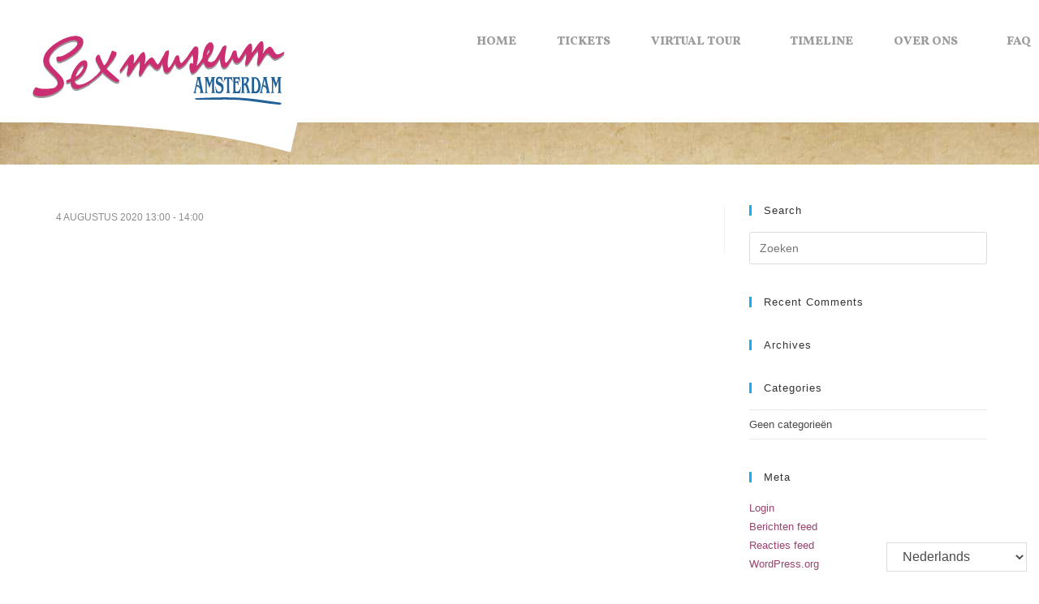

--- FILE ---
content_type: text/html; charset=UTF-8
request_url: https://sexmuseumamsterdam.nl/tc-events/04-8-2020-1300-1400/
body_size: 18758
content:

    <!DOCTYPE html>
<html lang="nl-NL"itemscope="itemscope" itemtype="https://schema.org/WebPage">
    <head>
        <meta charset="UTF-8">
        <link rel="profile" href="https://gmpg.org/xfn/11">

        <title>04-8-2020 13:00 14:00 &#8211; Sexmuseum Amsterdam</title>
<meta name='robots' content='max-image-preview:large' />
	<style>img:is([sizes="auto" i], [sizes^="auto," i]) { contain-intrinsic-size: 3000px 1500px }</style>
	<meta name="viewport" content="width=device-width, initial-scale=1"><link rel="alternate" type="application/rss+xml" title="Sexmuseum Amsterdam &raquo; feed" href="https://sexmuseumamsterdam.nl/feed/" />
<link rel="alternate" type="application/rss+xml" title="Sexmuseum Amsterdam &raquo; reacties feed" href="https://sexmuseumamsterdam.nl/comments/feed/" />
<link rel="alternate" type="application/rss+xml" title="Sexmuseum Amsterdam &raquo; 04-8-2020 13:00 14:00 reacties feed" href="https://sexmuseumamsterdam.nl/tc-events/04-8-2020-1300-1400/feed/" />
<script>
window._wpemojiSettings = {"baseUrl":"https:\/\/s.w.org\/images\/core\/emoji\/16.0.1\/72x72\/","ext":".png","svgUrl":"https:\/\/s.w.org\/images\/core\/emoji\/16.0.1\/svg\/","svgExt":".svg","source":{"concatemoji":"https:\/\/sexmuseumamsterdam.nl\/wp-includes\/js\/wp-emoji-release.min.js?ver=6.8.3"}};
/*! This file is auto-generated */
!function(s,n){var o,i,e;function c(e){try{var t={supportTests:e,timestamp:(new Date).valueOf()};sessionStorage.setItem(o,JSON.stringify(t))}catch(e){}}function p(e,t,n){e.clearRect(0,0,e.canvas.width,e.canvas.height),e.fillText(t,0,0);var t=new Uint32Array(e.getImageData(0,0,e.canvas.width,e.canvas.height).data),a=(e.clearRect(0,0,e.canvas.width,e.canvas.height),e.fillText(n,0,0),new Uint32Array(e.getImageData(0,0,e.canvas.width,e.canvas.height).data));return t.every(function(e,t){return e===a[t]})}function u(e,t){e.clearRect(0,0,e.canvas.width,e.canvas.height),e.fillText(t,0,0);for(var n=e.getImageData(16,16,1,1),a=0;a<n.data.length;a++)if(0!==n.data[a])return!1;return!0}function f(e,t,n,a){switch(t){case"flag":return n(e,"\ud83c\udff3\ufe0f\u200d\u26a7\ufe0f","\ud83c\udff3\ufe0f\u200b\u26a7\ufe0f")?!1:!n(e,"\ud83c\udde8\ud83c\uddf6","\ud83c\udde8\u200b\ud83c\uddf6")&&!n(e,"\ud83c\udff4\udb40\udc67\udb40\udc62\udb40\udc65\udb40\udc6e\udb40\udc67\udb40\udc7f","\ud83c\udff4\u200b\udb40\udc67\u200b\udb40\udc62\u200b\udb40\udc65\u200b\udb40\udc6e\u200b\udb40\udc67\u200b\udb40\udc7f");case"emoji":return!a(e,"\ud83e\udedf")}return!1}function g(e,t,n,a){var r="undefined"!=typeof WorkerGlobalScope&&self instanceof WorkerGlobalScope?new OffscreenCanvas(300,150):s.createElement("canvas"),o=r.getContext("2d",{willReadFrequently:!0}),i=(o.textBaseline="top",o.font="600 32px Arial",{});return e.forEach(function(e){i[e]=t(o,e,n,a)}),i}function t(e){var t=s.createElement("script");t.src=e,t.defer=!0,s.head.appendChild(t)}"undefined"!=typeof Promise&&(o="wpEmojiSettingsSupports",i=["flag","emoji"],n.supports={everything:!0,everythingExceptFlag:!0},e=new Promise(function(e){s.addEventListener("DOMContentLoaded",e,{once:!0})}),new Promise(function(t){var n=function(){try{var e=JSON.parse(sessionStorage.getItem(o));if("object"==typeof e&&"number"==typeof e.timestamp&&(new Date).valueOf()<e.timestamp+604800&&"object"==typeof e.supportTests)return e.supportTests}catch(e){}return null}();if(!n){if("undefined"!=typeof Worker&&"undefined"!=typeof OffscreenCanvas&&"undefined"!=typeof URL&&URL.createObjectURL&&"undefined"!=typeof Blob)try{var e="postMessage("+g.toString()+"("+[JSON.stringify(i),f.toString(),p.toString(),u.toString()].join(",")+"));",a=new Blob([e],{type:"text/javascript"}),r=new Worker(URL.createObjectURL(a),{name:"wpTestEmojiSupports"});return void(r.onmessage=function(e){c(n=e.data),r.terminate(),t(n)})}catch(e){}c(n=g(i,f,p,u))}t(n)}).then(function(e){for(var t in e)n.supports[t]=e[t],n.supports.everything=n.supports.everything&&n.supports[t],"flag"!==t&&(n.supports.everythingExceptFlag=n.supports.everythingExceptFlag&&n.supports[t]);n.supports.everythingExceptFlag=n.supports.everythingExceptFlag&&!n.supports.flag,n.DOMReady=!1,n.readyCallback=function(){n.DOMReady=!0}}).then(function(){return e}).then(function(){var e;n.supports.everything||(n.readyCallback(),(e=n.source||{}).concatemoji?t(e.concatemoji):e.wpemoji&&e.twemoji&&(t(e.twemoji),t(e.wpemoji)))}))}((window,document),window._wpemojiSettings);
</script>
<link rel='stylesheet' id='regular-css' href='https://sexmuseumamsterdam.nl/wp-content/plugins/elementor/assets/lib/font-awesome/css/regular.min.css?ver=6.8.3' media='all' />
<link rel='stylesheet' id='tf-clipping-mask-style-css' href='https://sexmuseumamsterdam.nl/wp-content/plugins/tfclipping-mask/assets/css/tf-style.css?ver=6.8.3' media='all' />
<style id='wp-emoji-styles-inline-css'>

	img.wp-smiley, img.emoji {
		display: inline !important;
		border: none !important;
		box-shadow: none !important;
		height: 1em !important;
		width: 1em !important;
		margin: 0 0.07em !important;
		vertical-align: -0.1em !important;
		background: none !important;
		padding: 0 !important;
	}
</style>
<link rel='stylesheet' id='wp-block-library-css' href='https://sexmuseumamsterdam.nl/wp-includes/css/dist/block-library/style.min.css?ver=6.8.3' media='all' />
<style id='wp-block-library-theme-inline-css'>
.wp-block-audio :where(figcaption){color:#555;font-size:13px;text-align:center}.is-dark-theme .wp-block-audio :where(figcaption){color:#ffffffa6}.wp-block-audio{margin:0 0 1em}.wp-block-code{border:1px solid #ccc;border-radius:4px;font-family:Menlo,Consolas,monaco,monospace;padding:.8em 1em}.wp-block-embed :where(figcaption){color:#555;font-size:13px;text-align:center}.is-dark-theme .wp-block-embed :where(figcaption){color:#ffffffa6}.wp-block-embed{margin:0 0 1em}.blocks-gallery-caption{color:#555;font-size:13px;text-align:center}.is-dark-theme .blocks-gallery-caption{color:#ffffffa6}:root :where(.wp-block-image figcaption){color:#555;font-size:13px;text-align:center}.is-dark-theme :root :where(.wp-block-image figcaption){color:#ffffffa6}.wp-block-image{margin:0 0 1em}.wp-block-pullquote{border-bottom:4px solid;border-top:4px solid;color:currentColor;margin-bottom:1.75em}.wp-block-pullquote cite,.wp-block-pullquote footer,.wp-block-pullquote__citation{color:currentColor;font-size:.8125em;font-style:normal;text-transform:uppercase}.wp-block-quote{border-left:.25em solid;margin:0 0 1.75em;padding-left:1em}.wp-block-quote cite,.wp-block-quote footer{color:currentColor;font-size:.8125em;font-style:normal;position:relative}.wp-block-quote:where(.has-text-align-right){border-left:none;border-right:.25em solid;padding-left:0;padding-right:1em}.wp-block-quote:where(.has-text-align-center){border:none;padding-left:0}.wp-block-quote.is-large,.wp-block-quote.is-style-large,.wp-block-quote:where(.is-style-plain){border:none}.wp-block-search .wp-block-search__label{font-weight:700}.wp-block-search__button{border:1px solid #ccc;padding:.375em .625em}:where(.wp-block-group.has-background){padding:1.25em 2.375em}.wp-block-separator.has-css-opacity{opacity:.4}.wp-block-separator{border:none;border-bottom:2px solid;margin-left:auto;margin-right:auto}.wp-block-separator.has-alpha-channel-opacity{opacity:1}.wp-block-separator:not(.is-style-wide):not(.is-style-dots){width:100px}.wp-block-separator.has-background:not(.is-style-dots){border-bottom:none;height:1px}.wp-block-separator.has-background:not(.is-style-wide):not(.is-style-dots){height:2px}.wp-block-table{margin:0 0 1em}.wp-block-table td,.wp-block-table th{word-break:normal}.wp-block-table :where(figcaption){color:#555;font-size:13px;text-align:center}.is-dark-theme .wp-block-table :where(figcaption){color:#ffffffa6}.wp-block-video :where(figcaption){color:#555;font-size:13px;text-align:center}.is-dark-theme .wp-block-video :where(figcaption){color:#ffffffa6}.wp-block-video{margin:0 0 1em}:root :where(.wp-block-template-part.has-background){margin-bottom:0;margin-top:0;padding:1.25em 2.375em}
</style>
<style id='classic-theme-styles-inline-css'>
/*! This file is auto-generated */
.wp-block-button__link{color:#fff;background-color:#32373c;border-radius:9999px;box-shadow:none;text-decoration:none;padding:calc(.667em + 2px) calc(1.333em + 2px);font-size:1.125em}.wp-block-file__button{background:#32373c;color:#fff;text-decoration:none}
</style>
<style id='global-styles-inline-css'>
:root{--wp--preset--aspect-ratio--square: 1;--wp--preset--aspect-ratio--4-3: 4/3;--wp--preset--aspect-ratio--3-4: 3/4;--wp--preset--aspect-ratio--3-2: 3/2;--wp--preset--aspect-ratio--2-3: 2/3;--wp--preset--aspect-ratio--16-9: 16/9;--wp--preset--aspect-ratio--9-16: 9/16;--wp--preset--color--black: #000000;--wp--preset--color--cyan-bluish-gray: #abb8c3;--wp--preset--color--white: #ffffff;--wp--preset--color--pale-pink: #f78da7;--wp--preset--color--vivid-red: #cf2e2e;--wp--preset--color--luminous-vivid-orange: #ff6900;--wp--preset--color--luminous-vivid-amber: #fcb900;--wp--preset--color--light-green-cyan: #7bdcb5;--wp--preset--color--vivid-green-cyan: #00d084;--wp--preset--color--pale-cyan-blue: #8ed1fc;--wp--preset--color--vivid-cyan-blue: #0693e3;--wp--preset--color--vivid-purple: #9b51e0;--wp--preset--gradient--vivid-cyan-blue-to-vivid-purple: linear-gradient(135deg,rgba(6,147,227,1) 0%,rgb(155,81,224) 100%);--wp--preset--gradient--light-green-cyan-to-vivid-green-cyan: linear-gradient(135deg,rgb(122,220,180) 0%,rgb(0,208,130) 100%);--wp--preset--gradient--luminous-vivid-amber-to-luminous-vivid-orange: linear-gradient(135deg,rgba(252,185,0,1) 0%,rgba(255,105,0,1) 100%);--wp--preset--gradient--luminous-vivid-orange-to-vivid-red: linear-gradient(135deg,rgba(255,105,0,1) 0%,rgb(207,46,46) 100%);--wp--preset--gradient--very-light-gray-to-cyan-bluish-gray: linear-gradient(135deg,rgb(238,238,238) 0%,rgb(169,184,195) 100%);--wp--preset--gradient--cool-to-warm-spectrum: linear-gradient(135deg,rgb(74,234,220) 0%,rgb(151,120,209) 20%,rgb(207,42,186) 40%,rgb(238,44,130) 60%,rgb(251,105,98) 80%,rgb(254,248,76) 100%);--wp--preset--gradient--blush-light-purple: linear-gradient(135deg,rgb(255,206,236) 0%,rgb(152,150,240) 100%);--wp--preset--gradient--blush-bordeaux: linear-gradient(135deg,rgb(254,205,165) 0%,rgb(254,45,45) 50%,rgb(107,0,62) 100%);--wp--preset--gradient--luminous-dusk: linear-gradient(135deg,rgb(255,203,112) 0%,rgb(199,81,192) 50%,rgb(65,88,208) 100%);--wp--preset--gradient--pale-ocean: linear-gradient(135deg,rgb(255,245,203) 0%,rgb(182,227,212) 50%,rgb(51,167,181) 100%);--wp--preset--gradient--electric-grass: linear-gradient(135deg,rgb(202,248,128) 0%,rgb(113,206,126) 100%);--wp--preset--gradient--midnight: linear-gradient(135deg,rgb(2,3,129) 0%,rgb(40,116,252) 100%);--wp--preset--font-size--small: 13px;--wp--preset--font-size--medium: 20px;--wp--preset--font-size--large: 36px;--wp--preset--font-size--x-large: 42px;--wp--preset--font-family--inter: "Inter", sans-serif;--wp--preset--font-family--cardo: Cardo;--wp--preset--spacing--20: 0.44rem;--wp--preset--spacing--30: 0.67rem;--wp--preset--spacing--40: 1rem;--wp--preset--spacing--50: 1.5rem;--wp--preset--spacing--60: 2.25rem;--wp--preset--spacing--70: 3.38rem;--wp--preset--spacing--80: 5.06rem;--wp--preset--shadow--natural: 6px 6px 9px rgba(0, 0, 0, 0.2);--wp--preset--shadow--deep: 12px 12px 50px rgba(0, 0, 0, 0.4);--wp--preset--shadow--sharp: 6px 6px 0px rgba(0, 0, 0, 0.2);--wp--preset--shadow--outlined: 6px 6px 0px -3px rgba(255, 255, 255, 1), 6px 6px rgba(0, 0, 0, 1);--wp--preset--shadow--crisp: 6px 6px 0px rgba(0, 0, 0, 1);}:where(.is-layout-flex){gap: 0.5em;}:where(.is-layout-grid){gap: 0.5em;}body .is-layout-flex{display: flex;}.is-layout-flex{flex-wrap: wrap;align-items: center;}.is-layout-flex > :is(*, div){margin: 0;}body .is-layout-grid{display: grid;}.is-layout-grid > :is(*, div){margin: 0;}:where(.wp-block-columns.is-layout-flex){gap: 2em;}:where(.wp-block-columns.is-layout-grid){gap: 2em;}:where(.wp-block-post-template.is-layout-flex){gap: 1.25em;}:where(.wp-block-post-template.is-layout-grid){gap: 1.25em;}.has-black-color{color: var(--wp--preset--color--black) !important;}.has-cyan-bluish-gray-color{color: var(--wp--preset--color--cyan-bluish-gray) !important;}.has-white-color{color: var(--wp--preset--color--white) !important;}.has-pale-pink-color{color: var(--wp--preset--color--pale-pink) !important;}.has-vivid-red-color{color: var(--wp--preset--color--vivid-red) !important;}.has-luminous-vivid-orange-color{color: var(--wp--preset--color--luminous-vivid-orange) !important;}.has-luminous-vivid-amber-color{color: var(--wp--preset--color--luminous-vivid-amber) !important;}.has-light-green-cyan-color{color: var(--wp--preset--color--light-green-cyan) !important;}.has-vivid-green-cyan-color{color: var(--wp--preset--color--vivid-green-cyan) !important;}.has-pale-cyan-blue-color{color: var(--wp--preset--color--pale-cyan-blue) !important;}.has-vivid-cyan-blue-color{color: var(--wp--preset--color--vivid-cyan-blue) !important;}.has-vivid-purple-color{color: var(--wp--preset--color--vivid-purple) !important;}.has-black-background-color{background-color: var(--wp--preset--color--black) !important;}.has-cyan-bluish-gray-background-color{background-color: var(--wp--preset--color--cyan-bluish-gray) !important;}.has-white-background-color{background-color: var(--wp--preset--color--white) !important;}.has-pale-pink-background-color{background-color: var(--wp--preset--color--pale-pink) !important;}.has-vivid-red-background-color{background-color: var(--wp--preset--color--vivid-red) !important;}.has-luminous-vivid-orange-background-color{background-color: var(--wp--preset--color--luminous-vivid-orange) !important;}.has-luminous-vivid-amber-background-color{background-color: var(--wp--preset--color--luminous-vivid-amber) !important;}.has-light-green-cyan-background-color{background-color: var(--wp--preset--color--light-green-cyan) !important;}.has-vivid-green-cyan-background-color{background-color: var(--wp--preset--color--vivid-green-cyan) !important;}.has-pale-cyan-blue-background-color{background-color: var(--wp--preset--color--pale-cyan-blue) !important;}.has-vivid-cyan-blue-background-color{background-color: var(--wp--preset--color--vivid-cyan-blue) !important;}.has-vivid-purple-background-color{background-color: var(--wp--preset--color--vivid-purple) !important;}.has-black-border-color{border-color: var(--wp--preset--color--black) !important;}.has-cyan-bluish-gray-border-color{border-color: var(--wp--preset--color--cyan-bluish-gray) !important;}.has-white-border-color{border-color: var(--wp--preset--color--white) !important;}.has-pale-pink-border-color{border-color: var(--wp--preset--color--pale-pink) !important;}.has-vivid-red-border-color{border-color: var(--wp--preset--color--vivid-red) !important;}.has-luminous-vivid-orange-border-color{border-color: var(--wp--preset--color--luminous-vivid-orange) !important;}.has-luminous-vivid-amber-border-color{border-color: var(--wp--preset--color--luminous-vivid-amber) !important;}.has-light-green-cyan-border-color{border-color: var(--wp--preset--color--light-green-cyan) !important;}.has-vivid-green-cyan-border-color{border-color: var(--wp--preset--color--vivid-green-cyan) !important;}.has-pale-cyan-blue-border-color{border-color: var(--wp--preset--color--pale-cyan-blue) !important;}.has-vivid-cyan-blue-border-color{border-color: var(--wp--preset--color--vivid-cyan-blue) !important;}.has-vivid-purple-border-color{border-color: var(--wp--preset--color--vivid-purple) !important;}.has-vivid-cyan-blue-to-vivid-purple-gradient-background{background: var(--wp--preset--gradient--vivid-cyan-blue-to-vivid-purple) !important;}.has-light-green-cyan-to-vivid-green-cyan-gradient-background{background: var(--wp--preset--gradient--light-green-cyan-to-vivid-green-cyan) !important;}.has-luminous-vivid-amber-to-luminous-vivid-orange-gradient-background{background: var(--wp--preset--gradient--luminous-vivid-amber-to-luminous-vivid-orange) !important;}.has-luminous-vivid-orange-to-vivid-red-gradient-background{background: var(--wp--preset--gradient--luminous-vivid-orange-to-vivid-red) !important;}.has-very-light-gray-to-cyan-bluish-gray-gradient-background{background: var(--wp--preset--gradient--very-light-gray-to-cyan-bluish-gray) !important;}.has-cool-to-warm-spectrum-gradient-background{background: var(--wp--preset--gradient--cool-to-warm-spectrum) !important;}.has-blush-light-purple-gradient-background{background: var(--wp--preset--gradient--blush-light-purple) !important;}.has-blush-bordeaux-gradient-background{background: var(--wp--preset--gradient--blush-bordeaux) !important;}.has-luminous-dusk-gradient-background{background: var(--wp--preset--gradient--luminous-dusk) !important;}.has-pale-ocean-gradient-background{background: var(--wp--preset--gradient--pale-ocean) !important;}.has-electric-grass-gradient-background{background: var(--wp--preset--gradient--electric-grass) !important;}.has-midnight-gradient-background{background: var(--wp--preset--gradient--midnight) !important;}.has-small-font-size{font-size: var(--wp--preset--font-size--small) !important;}.has-medium-font-size{font-size: var(--wp--preset--font-size--medium) !important;}.has-large-font-size{font-size: var(--wp--preset--font-size--large) !important;}.has-x-large-font-size{font-size: var(--wp--preset--font-size--x-large) !important;}
:where(.wp-block-post-template.is-layout-flex){gap: 1.25em;}:where(.wp-block-post-template.is-layout-grid){gap: 1.25em;}
:where(.wp-block-columns.is-layout-flex){gap: 2em;}:where(.wp-block-columns.is-layout-grid){gap: 2em;}
:root :where(.wp-block-pullquote){font-size: 1.5em;line-height: 1.6;}
</style>
<link rel='stylesheet' id='tc-front-css' href='https://sexmuseumamsterdam.nl/wp-content/plugins/tickera/css/front.css?ver=3.5.1.4' media='all' />
<link rel='stylesheet' id='tc-elementor-sc-popup-css' href='https://sexmuseumamsterdam.nl/wp-content/plugins/tickera/css/elementor-sc-popup.css?ver=3.5.1.4' media='all' />
<link rel='stylesheet' id='font-awesome-css' href='https://sexmuseumamsterdam.nl/wp-content/themes/oceanwp/assets/fonts/fontawesome/css/all.min.css?ver=5.15.1' media='all' />
<link rel='stylesheet' id='ae-pro-css-css' href='https://sexmuseumamsterdam.nl/wp-content/plugins/anywhere-elementor-pro/includes/assets/css/ae-pro.min.css?ver=6.8.3' media='all' />
<link rel='stylesheet' id='tc_woobridge-front-css' href='https://sexmuseumamsterdam.nl/wp-content/plugins/bridge-for-woocommerce/css/front.css?ver=1.2' media='all' />
<style id='woocommerce-inline-inline-css'>
.woocommerce form .form-row .required { visibility: visible; }
</style>
<link rel='stylesheet' id='tc-common-front-css' href='https://sexmuseumamsterdam.nl/wp-content/plugins/tickera/includes/addons/gutenberg/blocks-assets/blocks.css?ver=3.5.1.4' media='all' />
<link rel='stylesheet' id='vegas-css-css' href='https://sexmuseumamsterdam.nl/wp-content/plugins/anywhere-elementor-pro/includes/assets/lib/vegas/vegas.min.css?ver=6.8.3' media='all' />
<link rel='stylesheet' id='search-filter-plugin-styles-css' href='https://sexmuseumamsterdam.nl/wp-content/plugins/search-filter-pro/public/assets/css/search-filter.min.css?ver=2.4.5' media='all' />
<link rel='stylesheet' id='oceanwp-style-css' href='https://sexmuseumamsterdam.nl/wp-content/themes/oceanwp/assets/css/style.min.css?ver=1.0' media='all' />
<link rel='stylesheet' id='child-style-css' href='https://sexmuseumamsterdam.nl/wp-content/themes/oceanwp-child/style.css?ver=6.8.3' media='all' />
<link rel='stylesheet' id='styleCSS-css' href='https://sexmuseumamsterdam.nl/wp-content/themes/oceanwp-child/assets/css/style.css?ver=6.8.3' media='all' />
<link rel='stylesheet' id='oceanwp-woo-mini-cart-css' href='https://sexmuseumamsterdam.nl/wp-content/themes/oceanwp/assets/css/woo/woo-mini-cart.min.css?ver=6.8.3' media='all' />
<link rel='stylesheet' id='simple-line-icons-css' href='https://sexmuseumamsterdam.nl/wp-content/themes/oceanwp/assets/css/third/simple-line-icons.min.css?ver=2.4.0' media='all' />
<link rel='stylesheet' id='elementor-frontend-css' href='https://sexmuseumamsterdam.nl/wp-content/plugins/elementor/assets/css/frontend.min.css?ver=3.25.4' media='all' />
<style id='elementor-frontend-inline-css'>
.elementor-289 .elementor-element.elementor-element-72a1bf93{transition:background 0.3s, border 0.3s, border-radius 0.3s, box-shadow 0.3s;margin-top:0px;margin-bottom:-80px;padding:1.75em 0em 0em 0em;z-index:1;}.elementor-289 .elementor-element.elementor-element-72a1bf93 > .elementor-background-overlay{transition:background 0.3s, border-radius 0.3s, opacity 0.3s;}.elementor-289 .elementor-element.elementor-element-49c60ae8 > .elementor-widget-container{margin:0px 0px 0px 0px;}.elementor-289 .elementor-element.elementor-element-49c60ae8 .custom-header-logo{text-align:left;}.elementor-289 .elementor-element.elementor-element-49c60ae8 #site-logo #site-logo-inner a img, #site-header.center-header #site-navigation .middle-site-logo a img{max-width:371px;}.elementor-289 .elementor-element.elementor-element-4d1c2423 > .elementor-widget-container{margin:0px 0px 0px 0px;}.elementor-widget-nav-menu .elementor-nav-menu .elementor-item{font-family:var( --e-global-typography-primary-font-family ), Sans-serif;font-weight:var( --e-global-typography-primary-font-weight );}.elementor-widget-nav-menu .elementor-nav-menu--main .elementor-item{color:var( --e-global-color-text );fill:var( --e-global-color-text );}.elementor-widget-nav-menu .elementor-nav-menu--main .elementor-item:hover,
					.elementor-widget-nav-menu .elementor-nav-menu--main .elementor-item.elementor-item-active,
					.elementor-widget-nav-menu .elementor-nav-menu--main .elementor-item.highlighted,
					.elementor-widget-nav-menu .elementor-nav-menu--main .elementor-item:focus{color:var( --e-global-color-accent );fill:var( --e-global-color-accent );}.elementor-widget-nav-menu .elementor-nav-menu--main:not(.e--pointer-framed) .elementor-item:before,
					.elementor-widget-nav-menu .elementor-nav-menu--main:not(.e--pointer-framed) .elementor-item:after{background-color:var( --e-global-color-accent );}.elementor-widget-nav-menu .e--pointer-framed .elementor-item:before,
					.elementor-widget-nav-menu .e--pointer-framed .elementor-item:after{border-color:var( --e-global-color-accent );}.elementor-widget-nav-menu{--e-nav-menu-divider-color:var( --e-global-color-text );}.elementor-widget-nav-menu .elementor-nav-menu--dropdown .elementor-item, .elementor-widget-nav-menu .elementor-nav-menu--dropdown  .elementor-sub-item{font-family:var( --e-global-typography-accent-font-family ), Sans-serif;font-weight:var( --e-global-typography-accent-font-weight );}.elementor-289 .elementor-element.elementor-element-12af5d5b > .elementor-widget-container{margin:0px 0px 0px 0px;}.elementor-289 .elementor-element.elementor-element-12af5d5b .elementor-menu-toggle{margin-left:auto;}.elementor-289 .elementor-element.elementor-element-12af5d5b .elementor-nav-menu .elementor-item{font-family:"Vollkorn", Sans-serif;font-size:0.9375rem;font-weight:600;text-transform:uppercase;}.elementor-289 .elementor-element.elementor-element-12af5d5b .elementor-nav-menu--main .elementor-item{color:#9b9b9b;fill:#9b9b9b;padding-left:0px;padding-right:0px;padding-top:4px;padding-bottom:4px;}.elementor-289 .elementor-element.elementor-element-12af5d5b .elementor-nav-menu--main .elementor-item:hover,
					.elementor-289 .elementor-element.elementor-element-12af5d5b .elementor-nav-menu--main .elementor-item.elementor-item-active,
					.elementor-289 .elementor-element.elementor-element-12af5d5b .elementor-nav-menu--main .elementor-item.highlighted,
					.elementor-289 .elementor-element.elementor-element-12af5d5b .elementor-nav-menu--main .elementor-item:focus{color:#99436e;fill:#99436e;}.elementor-289 .elementor-element.elementor-element-12af5d5b .elementor-nav-menu--main .elementor-item.elementor-item-active{color:#99436e;}.elementor-289 .elementor-element.elementor-element-12af5d5b{--e-nav-menu-horizontal-menu-item-margin:calc( 50px / 2 );}.elementor-289 .elementor-element.elementor-element-12af5d5b .elementor-nav-menu--main:not(.elementor-nav-menu--layout-horizontal) .elementor-nav-menu > li:not(:last-child){margin-bottom:50px;}.elementor-289 .elementor-element.elementor-element-12af5d5b .elementor-nav-menu--dropdown a, .elementor-289 .elementor-element.elementor-element-12af5d5b .elementor-menu-toggle{color:#9b9b9b;}.elementor-289 .elementor-element.elementor-element-12af5d5b .elementor-nav-menu--dropdown{background-color:#ffffff;}.elementor-289 .elementor-element.elementor-element-12af5d5b .elementor-nav-menu--dropdown a:hover,
					.elementor-289 .elementor-element.elementor-element-12af5d5b .elementor-nav-menu--dropdown a.elementor-item-active,
					.elementor-289 .elementor-element.elementor-element-12af5d5b .elementor-nav-menu--dropdown a.highlighted,
					.elementor-289 .elementor-element.elementor-element-12af5d5b .elementor-menu-toggle:hover{color:#99436e;}.elementor-289 .elementor-element.elementor-element-12af5d5b .elementor-nav-menu--dropdown a:hover,
					.elementor-289 .elementor-element.elementor-element-12af5d5b .elementor-nav-menu--dropdown a.elementor-item-active,
					.elementor-289 .elementor-element.elementor-element-12af5d5b .elementor-nav-menu--dropdown a.highlighted{background-color:#ffffff;}.elementor-289 .elementor-element.elementor-element-12af5d5b .elementor-nav-menu--dropdown .elementor-item, .elementor-289 .elementor-element.elementor-element-12af5d5b .elementor-nav-menu--dropdown  .elementor-sub-item{font-family:"Vollkorn", Sans-serif;font-size:0.9375rem;text-transform:uppercase;}.elementor-289 .elementor-element.elementor-element-12af5d5b .elementor-nav-menu--dropdown a{padding-left:20px;padding-right:20px;}.elementor-289 .elementor-element.elementor-element-2ea092b:not(.elementor-motion-effects-element-type-background), .elementor-289 .elementor-element.elementor-element-2ea092b > .elementor-motion-effects-container > .elementor-motion-effects-layer{background-image:url("https://sexmuseumamsterdam.nl/wp-content/uploads/2018/03/banner-small-min.jpg");background-position:center center;background-repeat:no-repeat;background-size:cover;}.elementor-289 .elementor-element.elementor-element-2ea092b{transition:background 0.3s, border 0.3s, border-radius 0.3s, box-shadow 0.3s;padding:3.875em 0em 2.875em 0em;}.elementor-289 .elementor-element.elementor-element-2ea092b > .elementor-background-overlay{transition:background 0.3s, border-radius 0.3s, opacity 0.3s;}.elementor-widget-button .elementor-button{background-color:var( --e-global-color-accent );font-family:var( --e-global-typography-accent-font-family ), Sans-serif;font-weight:var( --e-global-typography-accent-font-weight );}.elementor-289 .elementor-element.elementor-element-8b2cc91 .elementor-button{background-color:#99436e;font-family:"Vollkorn SC", Sans-serif;font-size:1.1875rem;font-weight:bold;line-height:1.2em;fill:#ffffff;color:#ffffff;border-radius:25px 25px 25px 25px;padding:0.625em 2em 0.625em 2em;}.elementor-289 .elementor-element.elementor-element-186ffce:not(.elementor-motion-effects-element-type-background), .elementor-289 .elementor-element.elementor-element-186ffce > .elementor-motion-effects-container > .elementor-motion-effects-layer{background-color:#eeeeee;}.elementor-289 .elementor-element.elementor-element-186ffce{transition:background 0.3s, border 0.3s, border-radius 0.3s, box-shadow 0.3s;}.elementor-289 .elementor-element.elementor-element-186ffce > .elementor-background-overlay{transition:background 0.3s, border-radius 0.3s, opacity 0.3s;}@media(max-width:1024px){.elementor-289 .elementor-element.elementor-element-72a1bf93{margin-top:0px;margin-bottom:-78px;padding:0em 0em 2.75em 0em;}.elementor-289 .elementor-element.elementor-element-49c60ae8 #site-logo #site-logo-inner a img, #site-header.center-header #site-navigation .middle-site-logo a img{max-width:200px;}.elementor-289 .elementor-element.elementor-element-4d1c2423 > .elementor-widget-container{margin:0px 0px 0px 0px;}.elementor-289 .elementor-element.elementor-element-12af5d5b .elementor-nav-menu .elementor-item{font-size:0.875rem;}.elementor-289 .elementor-element.elementor-element-12af5d5b .elementor-nav-menu--main .elementor-item{padding-left:0px;padding-right:0px;}.elementor-289 .elementor-element.elementor-element-12af5d5b{--e-nav-menu-horizontal-menu-item-margin:calc( 12px / 2 );}.elementor-289 .elementor-element.elementor-element-12af5d5b .elementor-nav-menu--main:not(.elementor-nav-menu--layout-horizontal) .elementor-nav-menu > li:not(:last-child){margin-bottom:12px;}}@media(max-width:767px){.elementor-289 .elementor-element.elementor-element-72a1bf93{margin-top:0px;margin-bottom:0px;padding:0em 0em 0.75em 0em;}.elementor-289 .elementor-element.elementor-element-6660e1ef > .elementor-element-populated{padding:0.25em 0.25em 0.25em 0.25em;}.elementor-289 .elementor-element.elementor-element-49c60ae8 .custom-header-logo{text-align:center;}.elementor-289 .elementor-element.elementor-element-49c60ae8 #site-logo #site-logo-inner a img, #site-header.center-header #site-navigation .middle-site-logo a img{max-width:150px;}.elementor-289 .elementor-element.elementor-element-6280b1f0 > .elementor-element-populated{padding:0em 0em 0em 0em;}.elementor-289 .elementor-element.elementor-element-4d1c2423 > .elementor-widget-container{margin:0px 0px 0px 0px;}.elementor-289 .elementor-element.elementor-element-12af5d5b .elementor-nav-menu--dropdown .elementor-item, .elementor-289 .elementor-element.elementor-element-12af5d5b .elementor-nav-menu--dropdown  .elementor-sub-item{font-size:0.9375rem;}.elementor-289 .elementor-element.elementor-element-2ea092b{padding:0em 0em 0em 0em;}.elementor-289 .elementor-element.elementor-element-8b2cc91 > .elementor-widget-container{margin:0px 0px 0px 0px;}.elementor-289 .elementor-element.elementor-element-8b2cc91 .elementor-button{font-size:1rem;}}@media(min-width:768px){.elementor-289 .elementor-element.elementor-element-6660e1ef{width:36%;}.elementor-289 .elementor-element.elementor-element-6280b1f0{width:64%;}}@media(max-width:1024px) and (min-width:768px){.elementor-289 .elementor-element.elementor-element-6660e1ef{width:30%;}.elementor-289 .elementor-element.elementor-element-6280b1f0{width:70%;}}
.elementor-22 .elementor-element.elementor-element-5aff650:not(.elementor-motion-effects-element-type-background), .elementor-22 .elementor-element.elementor-element-5aff650 > .elementor-motion-effects-container > .elementor-motion-effects-layer{background-color:#27292f;}.elementor-22 .elementor-element.elementor-element-5aff650{transition:background 0.3s, border 0.3s, border-radius 0.3s, box-shadow 0.3s;padding:1.5em 0em 2em 0em;}.elementor-22 .elementor-element.elementor-element-5aff650 > .elementor-background-overlay{transition:background 0.3s, border-radius 0.3s, opacity 0.3s;}.elementor-22 .elementor-element.elementor-element-0a72b93{--grid-template-columns:repeat(0, auto);--grid-column-gap:5px;--grid-row-gap:0px;}.elementor-22 .elementor-element.elementor-element-0a72b93 .elementor-widget-container{text-align:center;}.elementor-22 .elementor-element.elementor-element-0a72b93 .elementor-social-icon{background-color:#99436E;}.elementor-widget-text-editor{color:var( --e-global-color-text );font-family:var( --e-global-typography-text-font-family ), Sans-serif;font-weight:var( --e-global-typography-text-font-weight );}.elementor-widget-text-editor.elementor-drop-cap-view-stacked .elementor-drop-cap{background-color:var( --e-global-color-primary );}.elementor-widget-text-editor.elementor-drop-cap-view-framed .elementor-drop-cap, .elementor-widget-text-editor.elementor-drop-cap-view-default .elementor-drop-cap{color:var( --e-global-color-primary );border-color:var( --e-global-color-primary );}.elementor-22 .elementor-element.elementor-element-8e69a1d > .elementor-widget-container{margin:0px 0px -16px 0px;}.elementor-22 .elementor-element.elementor-element-8e69a1d{text-align:center;color:#FFFFFF;font-size:1.125rem;line-height:1.78em;}.elementor-22 .elementor-element.elementor-element-772df67 > .elementor-widget-container{margin:0px 0px 0px 0px;}@media(max-width:1024px){.elementor-22 .elementor-element.elementor-element-8e69a1d{text-align:center;}}@media(max-width:767px){.elementor-22 .elementor-element.elementor-element-8e69a1d > .elementor-widget-container{margin:0px 0px 0px 0px;}.elementor-22 .elementor-element.elementor-element-8e69a1d{text-align:center;}.elementor-22 .elementor-element.elementor-element-772df67 > .elementor-widget-container{margin:0px 0px 0px 0px;}}
.elementor-619 .elementor-element.elementor-element-35b93fc8 > .elementor-container{max-width:880px;}.elementor-619 .elementor-element.elementor-element-35b93fc8{padding:4em 0em 2em 0em;}.elementor-widget-heading .elementor-heading-title{color:var( --e-global-color-primary );font-family:var( --e-global-typography-primary-font-family ), Sans-serif;font-weight:var( --e-global-typography-primary-font-weight );}.elementor-619 .elementor-element.elementor-element-7f22c281 > .elementor-widget-container{margin:0px 0px 0px 0px;padding:1em 0em 1em 0em;}.elementor-619 .elementor-element.elementor-element-7f22c281{text-align:center;}.elementor-619 .elementor-element.elementor-element-7f22c281 .elementor-heading-title{color:#8b572a;font-size:2.5rem;line-height:1.3em;}.elementor-widget-text-editor{color:var( --e-global-color-text );font-family:var( --e-global-typography-text-font-family ), Sans-serif;font-weight:var( --e-global-typography-text-font-weight );}.elementor-widget-text-editor.elementor-drop-cap-view-stacked .elementor-drop-cap{background-color:var( --e-global-color-primary );}.elementor-widget-text-editor.elementor-drop-cap-view-framed .elementor-drop-cap, .elementor-widget-text-editor.elementor-drop-cap-view-default .elementor-drop-cap{color:var( --e-global-color-primary );border-color:var( --e-global-color-primary );}.elementor-619 .elementor-element.elementor-element-55eb3d41 > .elementor-widget-container{margin:0px 0px 40px 0px;}.elementor-619 .elementor-element.elementor-element-55eb3d41{text-align:center;color:#4a4a4a;font-size:1.125rem;line-height:2em;}.elementor-widget-button .elementor-button{background-color:var( --e-global-color-accent );font-family:var( --e-global-typography-accent-font-family ), Sans-serif;font-weight:var( --e-global-typography-accent-font-weight );}.elementor-619 .elementor-element.elementor-element-58fccbc .elementor-button{background-color:#99436e;font-family:"Vollkorn SC", Sans-serif;font-size:1.1875rem;font-weight:bold;line-height:1.2em;fill:#ffffff;color:#ffffff;border-radius:25px 25px 25px 25px;padding:0.625em 2em 0.625em 2em;}@media(max-width:1024px){.elementor-619 .elementor-element.elementor-element-35b93fc8{padding:4em 0em 0em 0em;}.elementor-619 .elementor-element.elementor-element-55eb3d41 > .elementor-widget-container{margin:0px 0px 0px 0px;}}@media(max-width:767px){.elementor-619 .elementor-element.elementor-element-35b93fc8{padding:1em 0em 0em 0em;}.elementor-619 .elementor-element.elementor-element-25e4d2d8 > .elementor-element-populated{margin:0px 0px 0px 0px;--e-column-margin-right:0px;--e-column-margin-left:0px;}.elementor-619 .elementor-element.elementor-element-7f22c281 > .elementor-widget-container{margin:0px 0px -16px 0px;}.elementor-619 .elementor-element.elementor-element-7f22c281 .elementor-heading-title{font-size:2rem;}.elementor-619 .elementor-element.elementor-element-55eb3d41 > .elementor-widget-container{margin:0px 0px 0px 0px;}.elementor-619 .elementor-element.elementor-element-55eb3d41{font-size:1.125rem;}.elementor-619 .elementor-element.elementor-element-58fccbc > .elementor-widget-container{margin:0px 0px 0px 0px;}}
.elementor-kit-849{--e-global-color-primary:#6EC1E4;--e-global-color-secondary:#54595F;--e-global-color-text:#7A7A7A;--e-global-color-accent:#61CE70;--e-global-color-3574fd0b:#9B9B9B;--e-global-color-76b5b899:#FFDC93;--e-global-color-3f9ef0f2:#3C7174;--e-global-color-a126c1:#4A4A4A;--e-global-color-69e34927:#99436E;--e-global-color-3b2f6a53:#8B572A;--e-global-color-6e27aa1:#000;--e-global-color-5c07e497:#FFF;--e-global-color-5369b97:#B82F53;--e-global-typography-primary-font-family:"Libre Baskerville";--e-global-typography-primary-font-weight:bold;--e-global-typography-secondary-font-family:"Libre Baskerville";--e-global-typography-secondary-font-weight:bold;--e-global-typography-text-font-family:"Roboto Slab";--e-global-typography-text-font-weight:normal;--e-global-typography-accent-font-family:"Roboto";--e-global-typography-accent-font-weight:500;}.elementor-kit-849 e-page-transition{background-color:#FFBC7D;}.elementor-kit-849 a{color:var( --e-global-color-69e34927 );}.elementor-kit-849 a:hover{color:#DB76A9;}.elementor-section.elementor-section-boxed > .elementor-container{max-width:1320px;}.e-con{--container-max-width:1320px;}{}h1.entry-title{display:var(--page-title-display);}@media(max-width:1024px){.elementor-section.elementor-section-boxed > .elementor-container{max-width:1024px;}.e-con{--container-max-width:1024px;}}@media(max-width:767px){.elementor-section.elementor-section-boxed > .elementor-container{max-width:767px;}.e-con{--container-max-width:767px;}}
.elementor-1020 .elementor-element.elementor-element-6680fafc{transition:background 0.3s, border 0.3s, border-radius 0.3s, box-shadow 0.3s;margin-top:0px;margin-bottom:-80px;padding:1.75em 0em 0em 0em;z-index:1;}.elementor-1020 .elementor-element.elementor-element-6680fafc > .elementor-background-overlay{transition:background 0.3s, border-radius 0.3s, opacity 0.3s;}.elementor-1020 .elementor-element.elementor-element-3b5c05b0 > .elementor-widget-container{margin:0px 0px 0px 0px;}.elementor-1020 .elementor-element.elementor-element-3b5c05b0 .custom-header-logo{text-align:left;}.elementor-1020 .elementor-element.elementor-element-3b5c05b0 #site-logo #site-logo-inner a img, #site-header.center-header #site-navigation .middle-site-logo a img{max-width:371px;}.elementor-widget-nav-menu .elementor-nav-menu .elementor-item{font-family:var( --e-global-typography-primary-font-family ), Sans-serif;font-weight:var( --e-global-typography-primary-font-weight );}.elementor-widget-nav-menu .elementor-nav-menu--main .elementor-item{color:var( --e-global-color-text );fill:var( --e-global-color-text );}.elementor-widget-nav-menu .elementor-nav-menu--main .elementor-item:hover,
					.elementor-widget-nav-menu .elementor-nav-menu--main .elementor-item.elementor-item-active,
					.elementor-widget-nav-menu .elementor-nav-menu--main .elementor-item.highlighted,
					.elementor-widget-nav-menu .elementor-nav-menu--main .elementor-item:focus{color:var( --e-global-color-accent );fill:var( --e-global-color-accent );}.elementor-widget-nav-menu .elementor-nav-menu--main:not(.e--pointer-framed) .elementor-item:before,
					.elementor-widget-nav-menu .elementor-nav-menu--main:not(.e--pointer-framed) .elementor-item:after{background-color:var( --e-global-color-accent );}.elementor-widget-nav-menu .e--pointer-framed .elementor-item:before,
					.elementor-widget-nav-menu .e--pointer-framed .elementor-item:after{border-color:var( --e-global-color-accent );}.elementor-widget-nav-menu{--e-nav-menu-divider-color:var( --e-global-color-text );}.elementor-widget-nav-menu .elementor-nav-menu--dropdown .elementor-item, .elementor-widget-nav-menu .elementor-nav-menu--dropdown  .elementor-sub-item{font-family:var( --e-global-typography-accent-font-family ), Sans-serif;font-weight:var( --e-global-typography-accent-font-weight );}.elementor-1020 .elementor-element.elementor-element-1773d9cb > .elementor-widget-container{margin:0px 0px 0px 0px;}.elementor-1020 .elementor-element.elementor-element-1773d9cb .elementor-menu-toggle{margin-left:auto;}.elementor-1020 .elementor-element.elementor-element-1773d9cb .elementor-nav-menu .elementor-item{font-family:"Vollkorn", Sans-serif;font-size:0.9375rem;font-weight:800;text-transform:uppercase;}.elementor-1020 .elementor-element.elementor-element-1773d9cb .elementor-nav-menu--main .elementor-item{color:#9b9b9b;fill:#9b9b9b;padding-left:0px;padding-right:0px;padding-top:4px;padding-bottom:4px;}.elementor-1020 .elementor-element.elementor-element-1773d9cb .elementor-nav-menu--main .elementor-item:hover,
					.elementor-1020 .elementor-element.elementor-element-1773d9cb .elementor-nav-menu--main .elementor-item.elementor-item-active,
					.elementor-1020 .elementor-element.elementor-element-1773d9cb .elementor-nav-menu--main .elementor-item.highlighted,
					.elementor-1020 .elementor-element.elementor-element-1773d9cb .elementor-nav-menu--main .elementor-item:focus{color:#99436e;fill:#99436e;}.elementor-1020 .elementor-element.elementor-element-1773d9cb .elementor-nav-menu--main .elementor-item.elementor-item-active{color:#99436e;}.elementor-1020 .elementor-element.elementor-element-1773d9cb{--e-nav-menu-horizontal-menu-item-margin:calc( 50px / 2 );}.elementor-1020 .elementor-element.elementor-element-1773d9cb .elementor-nav-menu--main:not(.elementor-nav-menu--layout-horizontal) .elementor-nav-menu > li:not(:last-child){margin-bottom:50px;}.elementor-1020 .elementor-element.elementor-element-1773d9cb .elementor-nav-menu--dropdown a, .elementor-1020 .elementor-element.elementor-element-1773d9cb .elementor-menu-toggle{color:#99436E;}.elementor-1020 .elementor-element.elementor-element-1773d9cb .elementor-nav-menu--dropdown{background-color:#E1E1E1;}.elementor-1020 .elementor-element.elementor-element-1773d9cb .elementor-nav-menu--dropdown a:hover,
					.elementor-1020 .elementor-element.elementor-element-1773d9cb .elementor-nav-menu--dropdown a.elementor-item-active,
					.elementor-1020 .elementor-element.elementor-element-1773d9cb .elementor-nav-menu--dropdown a.highlighted,
					.elementor-1020 .elementor-element.elementor-element-1773d9cb .elementor-menu-toggle:hover{color:#99436e;}.elementor-1020 .elementor-element.elementor-element-1773d9cb .elementor-nav-menu--dropdown a:hover,
					.elementor-1020 .elementor-element.elementor-element-1773d9cb .elementor-nav-menu--dropdown a.elementor-item-active,
					.elementor-1020 .elementor-element.elementor-element-1773d9cb .elementor-nav-menu--dropdown a.highlighted{background-color:#ffffff;}.elementor-1020 .elementor-element.elementor-element-1773d9cb .elementor-nav-menu--dropdown .elementor-item, .elementor-1020 .elementor-element.elementor-element-1773d9cb .elementor-nav-menu--dropdown  .elementor-sub-item{font-family:"Vollkorn", Sans-serif;font-size:0.9375rem;text-transform:uppercase;}.elementor-1020 .elementor-element.elementor-element-1773d9cb .elementor-nav-menu--dropdown a{padding-left:20px;padding-right:20px;}.elementor-widget-heading .elementor-heading-title{color:var( --e-global-color-primary );font-family:var( --e-global-typography-primary-font-family ), Sans-serif;font-weight:var( --e-global-typography-primary-font-weight );}.elementor-1020 .elementor-element.elementor-element-90e7cb0{text-align:right;}.elementor-1020 .elementor-element.elementor-element-90e7cb0 .elementor-heading-title{color:#000000;font-family:"Arial", Sans-serif;font-size:14px;}.elementor-widget-button .elementor-button{background-color:var( --e-global-color-accent );font-family:var( --e-global-typography-accent-font-family ), Sans-serif;font-weight:var( --e-global-typography-accent-font-weight );}.elementor-1020 .elementor-element.elementor-element-6e6ffc26 .elementor-button{background-color:#99436e;font-family:"Vollkorn SC", Sans-serif;font-size:1.1875rem;font-weight:bold;line-height:1.2em;fill:#ffffff;color:#ffffff;border-style:solid;border-width:3px 3px 3px 3px;border-radius:25px 25px 25px 25px;padding:0.625em 2em 0.625em 2em;}.elementor-1020 .elementor-element.elementor-element-6e6ffc26{z-index:1;}.elementor-1020 .elementor-element.elementor-element-61fdf2b:not(.elementor-motion-effects-element-type-background), .elementor-1020 .elementor-element.elementor-element-61fdf2b > .elementor-motion-effects-container > .elementor-motion-effects-layer{background-image:url("https://sexmuseumamsterdam.nl/wp-content/uploads/2018/03/background-historical.jpg");}.elementor-1020 .elementor-element.elementor-element-61fdf2b{transition:background 0.3s, border 0.3s, border-radius 0.3s, box-shadow 0.3s;}.elementor-1020 .elementor-element.elementor-element-61fdf2b > .elementor-background-overlay{transition:background 0.3s, border-radius 0.3s, opacity 0.3s;}.elementor-1020 .elementor-element.elementor-element-0824887{--spacer-size:32px;}.elementor-theme-builder-content-area{height:400px;}.elementor-location-header:before, .elementor-location-footer:before{content:"";display:table;clear:both;}@media(max-width:1024px){.elementor-1020 .elementor-element.elementor-element-6680fafc{margin-top:0px;margin-bottom:-78px;padding:0em 0em 2.75em 0em;}.elementor-1020 .elementor-element.elementor-element-3b5c05b0 #site-logo #site-logo-inner a img, #site-header.center-header #site-navigation .middle-site-logo a img{max-width:200px;}.elementor-1020 .elementor-element.elementor-element-1773d9cb .elementor-nav-menu .elementor-item{font-size:0.875rem;}.elementor-1020 .elementor-element.elementor-element-1773d9cb .elementor-nav-menu--main .elementor-item{padding-left:0px;padding-right:0px;}.elementor-1020 .elementor-element.elementor-element-1773d9cb{--e-nav-menu-horizontal-menu-item-margin:calc( 12px / 2 );}.elementor-1020 .elementor-element.elementor-element-1773d9cb .elementor-nav-menu--main:not(.elementor-nav-menu--layout-horizontal) .elementor-nav-menu > li:not(:last-child){margin-bottom:12px;}}@media(max-width:767px){.elementor-1020 .elementor-element.elementor-element-6680fafc{margin-top:0px;margin-bottom:0px;padding:0em 0em 0.75em 0em;}.elementor-1020 .elementor-element.elementor-element-4b1a7ccf > .elementor-element-populated{padding:0.25em 0.25em 0.25em 0.25em;}.elementor-1020 .elementor-element.elementor-element-3b5c05b0 .custom-header-logo{text-align:center;}.elementor-1020 .elementor-element.elementor-element-3b5c05b0 #site-logo #site-logo-inner a img, #site-header.center-header #site-navigation .middle-site-logo a img{max-width:250px;}.elementor-1020 .elementor-element.elementor-element-1670ed16 > .elementor-element-populated{padding:0em 0em 0em 0em;}.elementor-1020 .elementor-element.elementor-element-1773d9cb .elementor-nav-menu--dropdown .elementor-item, .elementor-1020 .elementor-element.elementor-element-1773d9cb .elementor-nav-menu--dropdown  .elementor-sub-item{font-size:0.9375rem;}.elementor-1020 .elementor-element.elementor-element-90e7cb0{text-align:center;}.elementor-1020 .elementor-element.elementor-element-6e6ffc26 > .elementor-widget-container{margin:0px 0px 0px 0px;}.elementor-1020 .elementor-element.elementor-element-6e6ffc26 .elementor-button{font-size:1rem;}}@media(min-width:768px){.elementor-1020 .elementor-element.elementor-element-4b1a7ccf{width:36%;}.elementor-1020 .elementor-element.elementor-element-1670ed16{width:64%;}}@media(max-width:1024px) and (min-width:768px){.elementor-1020 .elementor-element.elementor-element-4b1a7ccf{width:30%;}.elementor-1020 .elementor-element.elementor-element-1670ed16{width:70%;}}
</style>
<link rel='stylesheet' id='widget-nav-menu-css' href='https://sexmuseumamsterdam.nl/wp-content/plugins/elementor-pro/assets/css/widget-nav-menu.min.css?ver=3.25.2' media='all' />
<link rel='stylesheet' id='widget-heading-css' href='https://sexmuseumamsterdam.nl/wp-content/plugins/elementor/assets/css/widget-heading.min.css?ver=3.25.4' media='all' />
<link rel='stylesheet' id='widget-spacer-css' href='https://sexmuseumamsterdam.nl/wp-content/plugins/elementor/assets/css/widget-spacer.min.css?ver=3.25.4' media='all' />
<link rel='stylesheet' id='elementor-icons-css' href='https://sexmuseumamsterdam.nl/wp-content/plugins/elementor/assets/lib/eicons/css/elementor-icons.min.css?ver=5.31.0' media='all' />
<link rel='stylesheet' id='swiper-css' href='https://sexmuseumamsterdam.nl/wp-content/plugins/elementor/assets/lib/swiper/v8/css/swiper.min.css?ver=8.4.5' media='all' />
<link rel='stylesheet' id='e-swiper-css' href='https://sexmuseumamsterdam.nl/wp-content/plugins/elementor/assets/css/conditionals/e-swiper.min.css?ver=3.25.4' media='all' />
<link rel='stylesheet' id='e-popup-style-css' href='https://sexmuseumamsterdam.nl/wp-content/plugins/elementor-pro/assets/css/conditionals/popup.min.css?ver=3.25.2' media='all' />
<link rel='stylesheet' id='oceanwp-woocommerce-css' href='https://sexmuseumamsterdam.nl/wp-content/themes/oceanwp/assets/css/woo/woocommerce.min.css?ver=6.8.3' media='all' />
<link rel='stylesheet' id='oceanwp-woo-star-font-css' href='https://sexmuseumamsterdam.nl/wp-content/themes/oceanwp/assets/css/woo/woo-star-font.min.css?ver=6.8.3' media='all' />
<link rel='stylesheet' id='oceanwp-woo-quick-view-css' href='https://sexmuseumamsterdam.nl/wp-content/themes/oceanwp/assets/css/woo/woo-quick-view.min.css?ver=6.8.3' media='all' />
<link rel='stylesheet' id='oe-widgets-style-css' href='https://sexmuseumamsterdam.nl/wp-content/plugins/ocean-extra/assets/css/widgets.css?ver=6.8.3' media='all' />
<link rel='stylesheet' id='google-fonts-1-css' href='https://fonts.googleapis.com/css?family=Vollkorn%3A100%2C100italic%2C200%2C200italic%2C300%2C300italic%2C400%2C400italic%2C500%2C500italic%2C600%2C600italic%2C700%2C700italic%2C800%2C800italic%2C900%2C900italic%7CVollkorn+SC%3A100%2C100italic%2C200%2C200italic%2C300%2C300italic%2C400%2C400italic%2C500%2C500italic%2C600%2C600italic%2C700%2C700italic%2C800%2C800italic%2C900%2C900italic%7CLibre+Baskerville%3A100%2C100italic%2C200%2C200italic%2C300%2C300italic%2C400%2C400italic%2C500%2C500italic%2C600%2C600italic%2C700%2C700italic%2C800%2C800italic%2C900%2C900italic%7CRoboto+Slab%3A100%2C100italic%2C200%2C200italic%2C300%2C300italic%2C400%2C400italic%2C500%2C500italic%2C600%2C600italic%2C700%2C700italic%2C800%2C800italic%2C900%2C900italic%7CRoboto%3A100%2C100italic%2C200%2C200italic%2C300%2C300italic%2C400%2C400italic%2C500%2C500italic%2C600%2C600italic%2C700%2C700italic%2C800%2C800italic%2C900%2C900italic&#038;display=auto&#038;ver=6.8.3' media='all' />
<link rel='stylesheet' id='elementor-icons-shared-0-css' href='https://sexmuseumamsterdam.nl/wp-content/plugins/elementor/assets/lib/font-awesome/css/fontawesome.min.css?ver=5.15.3' media='all' />
<link rel='stylesheet' id='elementor-icons-fa-brands-css' href='https://sexmuseumamsterdam.nl/wp-content/plugins/elementor/assets/lib/font-awesome/css/brands.min.css?ver=5.15.3' media='all' />
<link rel="preconnect" href="https://fonts.gstatic.com/" crossorigin><script type="text/template" id="tmpl-variation-template">
	<div class="woocommerce-variation-description">{{{ data.variation.variation_description }}}</div>
	<div class="woocommerce-variation-price">{{{ data.variation.price_html }}}</div>
	<div class="woocommerce-variation-availability">{{{ data.variation.availability_html }}}</div>
</script>
<script type="text/template" id="tmpl-unavailable-variation-template">
	<p role="alert">Sorry, this product is unavailable. Please choose a different combination.</p>
</script>
<script src="https://sexmuseumamsterdam.nl/wp-includes/js/jquery/jquery.min.js?ver=3.7.1" id="jquery-core-js"></script>
<script src="https://sexmuseumamsterdam.nl/wp-includes/js/jquery/jquery-migrate.min.js?ver=3.4.1" id="jquery-migrate-js"></script>
<script id="tc-cart-js-extra">
var tc_ajax = {"ajaxUrl":"https:\/\/sexmuseumamsterdam.nl\/wp-admin\/admin-ajax.php","ajaxNonce":"e0d22b08a3","empty_cart_message":"Are you sure you want to remove all tickets from your cart?","success_message":"Ticket Added!","imgUrl":"https:\/\/sexmuseumamsterdam.nl\/wp-content\/plugins\/tickera\/images\/ajax-loader.gif","addingMsg":"Adding ticket to cart...","outMsg":"In Your Cart","cart_url":"https:\/\/sexmuseumamsterdam.nl\/cart","update_cart_message":"Please update your cart before to proceed.","empty_cart_confirmation":"Please confirm to remove all of the items from your cart.","tc_provide_your_details":"In order to continue you need to agree to provide your details.","tc_gateway_collection_data":"","tc_error_message":"Only customers aged 16 or older are permitted for purchase on this website","tc_show_age_check":"no","tc_field_error":"This field is required *","alphanumeric_characters_only":"Please use alphanumeric characters only."};
</script>
<script src="https://sexmuseumamsterdam.nl/wp-content/plugins/tickera/js/cart.js?ver=3.5.1.4" id="tc-cart-js"></script>
<script id="tc-jquery-validate-js-extra">
var tc_jquery_validate_library_translation = {"required":"This field is required.","remote":"Please fix this field.","email":"Please enter a valid email address.","url":"Please enter a valid URL.","date":"Please enter a valid date.","dateISO":"Please enter a valid date (ISO).","number":"Please enter a valid number.","digits":"Please enter only digits.","equalTo":"Please enter the same value again.","maxlength":"Please enter no more than {0} characters.","minlength":"Please enter at least {0} characters.","rangelength":"Please enter a value between {0} and {1} characters long.","range":"Please enter a value between {0} and {1}.","max":"Please enter a value less than or equal to {0}.","min":"Please enter a value greater than or equal to {0}.","step":"Please enter a multiple of {0}."};
</script>
<script src="https://sexmuseumamsterdam.nl/wp-content/plugins/tickera/js/jquery.validate.min.js?ver=3.5.1.4" id="tc-jquery-validate-js"></script>
<script src="https://sexmuseumamsterdam.nl/wp-content/plugins/bridge-for-woocommerce/js/front.js?ver=1.2" id="tc_woobridge-front-js"></script>
<script id="wc-single-product-js-extra">
var wc_single_product_params = {"i18n_required_rating_text":"Please select a rating","review_rating_required":"yes","flexslider":{"rtl":false,"animation":"slide","smoothHeight":true,"directionNav":false,"controlNav":"thumbnails","slideshow":false,"animationSpeed":500,"animationLoop":false,"allowOneSlide":false},"zoom_enabled":"1","zoom_options":[],"photoswipe_enabled":"1","photoswipe_options":{"shareEl":false,"closeOnScroll":false,"history":false,"hideAnimationDuration":0,"showAnimationDuration":0},"flexslider_enabled":"1"};
</script>
<script src="https://sexmuseumamsterdam.nl/wp-content/plugins/woocommerce/assets/js/frontend/single-product.min.js?ver=9.3.3" id="wc-single-product-js" defer data-wp-strategy="defer"></script>
<script src="https://sexmuseumamsterdam.nl/wp-content/plugins/woocommerce/assets/js/jquery-blockui/jquery.blockUI.min.js?ver=2.7.0-wc.9.3.3" id="jquery-blockui-js" defer data-wp-strategy="defer"></script>
<script id="wc-add-to-cart-js-extra">
var wc_add_to_cart_params = {"ajax_url":"\/wp-admin\/admin-ajax.php","wc_ajax_url":"\/?wc-ajax=%%endpoint%%","i18n_view_cart":"View cart","cart_url":"\/karte_ticket\/#cart","is_cart":"","cart_redirect_after_add":"no"};
</script>
<script src="https://sexmuseumamsterdam.nl/wp-content/plugins/woocommerce/assets/js/frontend/add-to-cart.min.js?ver=9.3.3" id="wc-add-to-cart-js" defer data-wp-strategy="defer"></script>
<script src="https://sexmuseumamsterdam.nl/wp-content/plugins/woocommerce/assets/js/js-cookie/js.cookie.min.js?ver=2.1.4-wc.9.3.3" id="js-cookie-js" defer data-wp-strategy="defer"></script>
<script id="woocommerce-js-extra">
var woocommerce_params = {"ajax_url":"\/wp-admin\/admin-ajax.php","wc_ajax_url":"\/?wc-ajax=%%endpoint%%"};
</script>
<script src="https://sexmuseumamsterdam.nl/wp-content/plugins/woocommerce/assets/js/frontend/woocommerce.min.js?ver=9.3.3" id="woocommerce-js" defer data-wp-strategy="defer"></script>
<script id="search-filter-plugin-build-js-extra">
var SF_LDATA = {"ajax_url":"https:\/\/sexmuseumamsterdam.nl\/wp-admin\/admin-ajax.php","home_url":"https:\/\/sexmuseumamsterdam.nl\/"};
</script>
<script src="https://sexmuseumamsterdam.nl/wp-content/plugins/search-filter-pro/public/assets/js/search-filter-build.min.js?ver=2.4.5" id="search-filter-plugin-build-js"></script>
<script src="https://sexmuseumamsterdam.nl/wp-content/plugins/search-filter-pro/public/assets/js/chosen.jquery.min.js?ver=2.4.5" id="search-filter-plugin-chosen-js"></script>
<script src="https://sexmuseumamsterdam.nl/wp-content/themes/oceanwp-child/assets/js/main.js?ver=6.8.3" id="mainJS-js"></script>
<script src="https://sexmuseumamsterdam.nl/wp-content/themes/oceanwp-child/script.js?ver=6.8.3" id="child-functions-js"></script>
<script src="https://sexmuseumamsterdam.nl/wp-includes/js/underscore.min.js?ver=1.13.7" id="underscore-js"></script>
<script id="wp-util-js-extra">
var _wpUtilSettings = {"ajax":{"url":"\/wp-admin\/admin-ajax.php"}};
</script>
<script src="https://sexmuseumamsterdam.nl/wp-includes/js/wp-util.min.js?ver=6.8.3" id="wp-util-js"></script>
<script id="wc-add-to-cart-variation-js-extra">
var wc_add_to_cart_variation_params = {"wc_ajax_url":"\/?wc-ajax=%%endpoint%%","i18n_no_matching_variations_text":"Sorry, no products matched your selection. Please choose a different combination.","i18n_make_a_selection_text":"Please select some product options before adding this product to your cart.","i18n_unavailable_text":"Sorry, this product is unavailable. Please choose a different combination."};
</script>
<script src="https://sexmuseumamsterdam.nl/wp-content/plugins/woocommerce/assets/js/frontend/add-to-cart-variation.min.js?ver=9.3.3" id="wc-add-to-cart-variation-js" defer data-wp-strategy="defer"></script>
<script src="https://sexmuseumamsterdam.nl/wp-content/plugins/woocommerce/assets/js/flexslider/jquery.flexslider.min.js?ver=2.7.2-wc.9.3.3" id="flexslider-js" defer data-wp-strategy="defer"></script>
<script id="wc-cart-fragments-js-extra">
var wc_cart_fragments_params = {"ajax_url":"\/wp-admin\/admin-ajax.php","wc_ajax_url":"\/?wc-ajax=%%endpoint%%","cart_hash_key":"wc_cart_hash_00e8e3f2ecceb8fa4ad0176284f68b58","fragment_name":"wc_fragments_00e8e3f2ecceb8fa4ad0176284f68b58","request_timeout":"5000"};
</script>
<script src="https://sexmuseumamsterdam.nl/wp-content/plugins/woocommerce/assets/js/frontend/cart-fragments.min.js?ver=9.3.3" id="wc-cart-fragments-js" defer data-wp-strategy="defer"></script>
<link rel="https://api.w.org/" href="https://sexmuseumamsterdam.nl/wp-json/" /><link rel="alternate" title="JSON" type="application/json" href="https://sexmuseumamsterdam.nl/wp-json/wp/v2/tc_events/2507" /><link rel="EditURI" type="application/rsd+xml" title="RSD" href="https://sexmuseumamsterdam.nl/xmlrpc.php?rsd" />
<meta name="generator" content="WordPress 6.8.3" />
<meta name="generator" content="WooCommerce 9.3.3" />
<link rel="canonical" href="https://sexmuseumamsterdam.nl/tc-events/04-8-2020-1300-1400/" />
<link rel='shortlink' href='https://sexmuseumamsterdam.nl/?p=2507' />
<link rel="alternate" title="oEmbed (JSON)" type="application/json+oembed" href="https://sexmuseumamsterdam.nl/wp-json/oembed/1.0/embed?url=https%3A%2F%2Fsexmuseumamsterdam.nl%2Ftc-events%2F04-8-2020-1300-1400%2F" />
<link rel="alternate" title="oEmbed (XML)" type="text/xml+oembed" href="https://sexmuseumamsterdam.nl/wp-json/oembed/1.0/embed?url=https%3A%2F%2Fsexmuseumamsterdam.nl%2Ftc-events%2F04-8-2020-1300-1400%2F&#038;format=xml" />
<link rel="apple-touch-icon" sizes="180x180" href="/wp-content/uploads/fbrfg/apple-touch-icon.png">
<link rel="icon" type="image/png" sizes="32x32" href="/wp-content/uploads/fbrfg/favicon-32x32.png">
<link rel="icon" type="image/png" sizes="16x16" href="/wp-content/uploads/fbrfg/favicon-16x16.png">
<link rel="manifest" href="/wp-content/uploads/fbrfg/site.webmanifest">
<link rel="shortcut icon" href="/wp-content/uploads/fbrfg/favicon.ico">
<meta name="msapplication-TileColor" content="#da532c">
<meta name="msapplication-config" content="/wp-content/uploads/fbrfg/browserconfig.xml">
<meta name="theme-color" content="#ffffff">	<noscript><style>.woocommerce-product-gallery{ opacity: 1 !important; }</style></noscript>
	<meta name="generator" content="Elementor 3.25.4; features: additional_custom_breakpoints, e_optimized_control_loading; settings: css_print_method-internal, google_font-enabled, font_display-auto">
<!-- Google tag (gtag.js) -->
<script async src="https://sexmuseumamsterdam.nlwww.googletagmanager.com/gtag/js?id=G-H4FCWSX1QH"></script>
<script>
  window.dataLayer = window.dataLayer || [];
  function gtag(){dataLayer.push(arguments);}
  gtag('js', new Date());

  gtag('config', 'G-H4FCWSX1QH');
</script>
<style>.recentcomments a{display:inline !important;padding:0 !important;margin:0 !important;}</style>			<style>
				.e-con.e-parent:nth-of-type(n+4):not(.e-lazyloaded):not(.e-no-lazyload),
				.e-con.e-parent:nth-of-type(n+4):not(.e-lazyloaded):not(.e-no-lazyload) * {
					background-image: none !important;
				}
				@media screen and (max-height: 1024px) {
					.e-con.e-parent:nth-of-type(n+3):not(.e-lazyloaded):not(.e-no-lazyload),
					.e-con.e-parent:nth-of-type(n+3):not(.e-lazyloaded):not(.e-no-lazyload) * {
						background-image: none !important;
					}
				}
				@media screen and (max-height: 640px) {
					.e-con.e-parent:nth-of-type(n+2):not(.e-lazyloaded):not(.e-no-lazyload),
					.e-con.e-parent:nth-of-type(n+2):not(.e-lazyloaded):not(.e-no-lazyload) * {
						background-image: none !important;
					}
				}
			</style>
			<style class='wp-fonts-local'>
@font-face{font-family:Inter;font-style:normal;font-weight:300 900;font-display:fallback;src:url('https://sexmuseumamsterdam.nl/wp-content/plugins/woocommerce/assets/fonts/Inter-VariableFont_slnt,wght.woff2') format('woff2');font-stretch:normal;}
@font-face{font-family:Cardo;font-style:normal;font-weight:400;font-display:fallback;src:url('https://sexmuseumamsterdam.nl/wp-content/plugins/woocommerce/assets/fonts/cardo_normal_400.woff2') format('woff2');}
</style>
<!-- OceanWP CSS -->
<style type="text/css">
/* Header CSS */#site-header.has-header-media .overlay-header-media{background-color:rgba(0,0,0,0.5)}/* Footer Widgets CSS */#footer-widgets{padding:0}/* WooCommerce CSS */#owp-checkout-timeline .timeline-step{color:#cccccc}#owp-checkout-timeline .timeline-step{border-color:#cccccc}
</style>    </head>

<body class="wp-singular tc_events-template-default single single-tc_events postid-2507 wp-custom-logo wp-embed-responsive wp-theme-oceanwp wp-child-theme-oceanwp-child theme-oceanwp woocommerce-no-js oceanwp-theme dropdown-mobile no-header-border default-breakpoint has-sidebar content-right-sidebar has-breadcrumbs has-grid-list account-original-style elementor-default elementor-kit-849">




    


<header id="site-header" class="clr" data-height="74" itemscope="itemscope" itemtype="https://schema.org/WPHeader" role="banner">

			<div data-elementor-type="header" data-elementor-id="1020" class="elementor elementor-1020 elementor-location-header" data-elementor-post-type="elementor_library">
					<section class="has_ae_slider elementor-section elementor-top-section elementor-element elementor-element-6680fafc section-header elementor-section-boxed elementor-section-height-default elementor-section-height-default ae-bg-gallery-type-default" data-id="6680fafc" data-element_type="section" data-settings="{&quot;background_background&quot;:&quot;classic&quot;}">
						<div class="elementor-container elementor-column-gap-default">
					<div class="has_ae_slider elementor-column elementor-col-50 elementor-top-column elementor-element elementor-element-4b1a7ccf section-header__column-first ae-bg-gallery-type-default" data-id="4b1a7ccf" data-element_type="column">
			<div class="elementor-widget-wrap elementor-element-populated">
						<div class="elementor-element elementor-element-3b5c05b0 section-header__widget-logo elementor-widget elementor-widget-oew-logo" data-id="3b5c05b0" data-element_type="widget" data-widget_type="oew-logo.default">
				<div class="elementor-widget-container">
			
		<div class="custom-header-logo clr">

			

<div id="site-logo" class="clr" itemscope itemtype="https://schema.org/Brand" >

	
	<div id="site-logo-inner" class="clr">

		<a href="https://sexmuseumamsterdam.nl/" class="custom-logo-link" rel="home"><img fetchpriority="high" width="401" height="198" src="https://sexmuseumamsterdam.nl/wp-content/uploads/2018/03/sexmuseum-logo-element.svg" class="custom-logo" alt="Sexmuseum" decoding="async" /></a>
	</div><!-- #site-logo-inner -->

	
	
</div><!-- #site-logo -->


		</div>

			</div>
				</div>
					</div>
		</div>
				<div class="has_ae_slider elementor-column elementor-col-50 elementor-top-column elementor-element elementor-element-1670ed16 section-header__column-second ae-bg-gallery-type-default" data-id="1670ed16" data-element_type="column">
			<div class="elementor-widget-wrap elementor-element-populated">
						<div class="elementor-element elementor-element-1773d9cb elementor-nav-menu__align-end elementor-nav-menu--dropdown-mobile elementor-nav-menu__text-align-center section-header__widget-menu elementor-nav-menu--toggle elementor-nav-menu--burger elementor-widget elementor-widget-nav-menu" data-id="1773d9cb" data-element_type="widget" data-settings="{&quot;submenu_icon&quot;:{&quot;value&quot;:&quot;&lt;i class=\&quot;\&quot;&gt;&lt;\/i&gt;&quot;,&quot;library&quot;:&quot;&quot;},&quot;layout&quot;:&quot;horizontal&quot;,&quot;toggle&quot;:&quot;burger&quot;}" data-widget_type="nav-menu.default">
				<div class="elementor-widget-container">
						<nav aria-label="Menu" class="elementor-nav-menu--main elementor-nav-menu__container elementor-nav-menu--layout-horizontal e--pointer-none">
				<ul id="menu-1-1773d9cb" class="elementor-nav-menu"><li class="menu-item menu-item-type-post_type menu-item-object-page menu-item-home menu-item-57"><a href="https://sexmuseumamsterdam.nl/" class="elementor-item">Home</a></li>
<li class="menu-item menu-item-type-post_type menu-item-object-page menu-item-72916"><a href="https://sexmuseumamsterdam.nl/karte_ticket/" class="elementor-item">Tickets</a></li>
<li class="menu-item menu-item-type-custom menu-item-object-custom menu-item-has-children menu-item-3318"><a href="#" class="elementor-item elementor-item-anchor">Virtual Tour</a>
<ul class="sub-menu elementor-nav-menu--dropdown">
	<li class="menu-item menu-item-type-post_type menu-item-object-page menu-item-3311"><a href="https://sexmuseumamsterdam.nl/virtual-tour-en/" class="elementor-sub-item">English</a></li>
	<li class="menu-item menu-item-type-post_type menu-item-object-page menu-item-3312"><a href="https://sexmuseumamsterdam.nl/virtual-tour-nl/" class="elementor-sub-item">Nederlands</a></li>
	<li class="menu-item menu-item-type-post_type menu-item-object-page menu-item-3313"><a href="https://sexmuseumamsterdam.nl/virtual-tour-de/" class="elementor-sub-item">Deutsch</a></li>
</ul>
</li>
<li class="menu-item menu-item-type-post_type menu-item-object-page menu-item-965"><a href="https://sexmuseumamsterdam.nl/timeline/" class="elementor-item">Timeline</a></li>
<li class="menu-item menu-item-type-post_type menu-item-object-page menu-item-has-children menu-item-1032"><a href="https://sexmuseumamsterdam.nl/informatie/over-het-museum/" class="elementor-item">Over ons</a>
<ul class="sub-menu elementor-nav-menu--dropdown">
	<li class="menu-item menu-item-type-post_type menu-item-object-page menu-item-877"><a href="https://sexmuseumamsterdam.nl/contact/" class="elementor-sub-item">Contact</a></li>
	<li class="menu-item menu-item-type-post_type menu-item-object-page menu-item-897"><a href="https://sexmuseumamsterdam.nl/map/" class="elementor-sub-item">Locatie</a></li>
</ul>
</li>
<li class="menu-item menu-item-type-post_type menu-item-object-page menu-item-44663"><a href="https://sexmuseumamsterdam.nl/faq/" class="elementor-item">FAQ</a></li>
</ul>			</nav>
					<div class="elementor-menu-toggle" role="button" tabindex="0" aria-label="Menu toggle" aria-expanded="false">
			<i aria-hidden="true" role="presentation" class="elementor-menu-toggle__icon--open eicon-menu-bar"></i><i aria-hidden="true" role="presentation" class="elementor-menu-toggle__icon--close eicon-close"></i>			<span class="elementor-screen-only">Menu</span>
		</div>
					<nav class="elementor-nav-menu--dropdown elementor-nav-menu__container" aria-hidden="true">
				<ul id="menu-2-1773d9cb" class="elementor-nav-menu"><li class="menu-item menu-item-type-post_type menu-item-object-page menu-item-home menu-item-57"><a href="https://sexmuseumamsterdam.nl/" class="elementor-item" tabindex="-1">Home</a></li>
<li class="menu-item menu-item-type-post_type menu-item-object-page menu-item-72916"><a href="https://sexmuseumamsterdam.nl/karte_ticket/" class="elementor-item" tabindex="-1">Tickets</a></li>
<li class="menu-item menu-item-type-custom menu-item-object-custom menu-item-has-children menu-item-3318"><a href="#" class="elementor-item elementor-item-anchor" tabindex="-1">Virtual Tour</a>
<ul class="sub-menu elementor-nav-menu--dropdown">
	<li class="menu-item menu-item-type-post_type menu-item-object-page menu-item-3311"><a href="https://sexmuseumamsterdam.nl/virtual-tour-en/" class="elementor-sub-item" tabindex="-1">English</a></li>
	<li class="menu-item menu-item-type-post_type menu-item-object-page menu-item-3312"><a href="https://sexmuseumamsterdam.nl/virtual-tour-nl/" class="elementor-sub-item" tabindex="-1">Nederlands</a></li>
	<li class="menu-item menu-item-type-post_type menu-item-object-page menu-item-3313"><a href="https://sexmuseumamsterdam.nl/virtual-tour-de/" class="elementor-sub-item" tabindex="-1">Deutsch</a></li>
</ul>
</li>
<li class="menu-item menu-item-type-post_type menu-item-object-page menu-item-965"><a href="https://sexmuseumamsterdam.nl/timeline/" class="elementor-item" tabindex="-1">Timeline</a></li>
<li class="menu-item menu-item-type-post_type menu-item-object-page menu-item-has-children menu-item-1032"><a href="https://sexmuseumamsterdam.nl/informatie/over-het-museum/" class="elementor-item" tabindex="-1">Over ons</a>
<ul class="sub-menu elementor-nav-menu--dropdown">
	<li class="menu-item menu-item-type-post_type menu-item-object-page menu-item-877"><a href="https://sexmuseumamsterdam.nl/contact/" class="elementor-sub-item" tabindex="-1">Contact</a></li>
	<li class="menu-item menu-item-type-post_type menu-item-object-page menu-item-897"><a href="https://sexmuseumamsterdam.nl/map/" class="elementor-sub-item" tabindex="-1">Locatie</a></li>
</ul>
</li>
<li class="menu-item menu-item-type-post_type menu-item-object-page menu-item-44663"><a href="https://sexmuseumamsterdam.nl/faq/" class="elementor-item" tabindex="-1">FAQ</a></li>
</ul>			</nav>
				</div>
				</div>
				<div class="elementor-element elementor-element-90e7cb0 elementor-hidden-desktop elementor-hidden-tablet elementor-hidden-mobile elementor-widget elementor-widget-heading" data-id="90e7cb0" data-element_type="widget" data-widget_type="heading.default">
				<div class="elementor-widget-container">
			<h5 class="elementor-heading-title elementor-size-default"><a href="https://sexmuseumamsterdam.nl/karte/">
inclusief € 1.- donatie aan het Corona Research Fonds Amsterdam UMC.</a></h5>		</div>
				</div>
				<div class="elementor-element elementor-element-6e6ffc26 elementor-mobile-align-center elementor-align-right elementor-hidden-desktop elementor-hidden-tablet elementor-hidden-phone elementor-widget elementor-widget-button" data-id="6e6ffc26" data-element_type="widget" data-widget_type="button.default">
				<div class="elementor-widget-container">
							<div class="elementor-button-wrapper">
					<a class="elementor-button elementor-button-link elementor-size-sm" href="https://sexmuseumamsterdam.nl/karte/">
						<span class="elementor-button-content-wrapper">
									<span class="elementor-button-text">Koop je tickets online</span>
					</span>
					</a>
				</div>
						</div>
				</div>
					</div>
		</div>
					</div>
		</section>
				<section class="has_ae_slider elementor-section elementor-top-section elementor-element elementor-element-61fdf2b elementor-section-full_width elementor-section-height-default elementor-section-height-default ae-bg-gallery-type-default" data-id="61fdf2b" data-element_type="section" data-settings="{&quot;background_background&quot;:&quot;classic&quot;}">
						<div class="elementor-container elementor-column-gap-default">
					<div class="has_ae_slider elementor-column elementor-col-100 elementor-top-column elementor-element elementor-element-7eae37f ae-bg-gallery-type-default" data-id="7eae37f" data-element_type="column">
			<div class="elementor-widget-wrap elementor-element-populated">
						<div class="elementor-element elementor-element-0824887 elementor-widget elementor-widget-spacer" data-id="0824887" data-element_type="widget" data-widget_type="spacer.default">
				<div class="elementor-widget-container">
					<div class="elementor-spacer">
			<div class="elementor-spacer-inner"></div>
		</div>
				</div>
				</div>
					</div>
		</div>
					</div>
		</section>
				</div>
		
</header><!-- #site-header -->



<main id="main" class="site-main clr" >





	
	<div id="content-wrap" class="container clr">

		
		<div id="primary" class="content-area clr">

			
			<div id="content" class="site-content clr">

				
				
<article id="post-2507">

    

<div class="entry-content clr" itemprop="text">
	<div class="tc_the_content_pre"><span class="tc_event_date_title_front"><i class="fa fa-clock-o"></i>4 augustus 2020 13:00 - 14:00</span></div>

</div><!-- .entry -->


</article>

				
			</div><!-- #content -->

			
		</div><!-- #primary -->

		

<aside id="right-sidebar" class="sidebar-container widget-area sidebar-primary" itemscope="itemscope" itemtype="https://schema.org/WPSideBar" role="complementary" aria-label="Primaire zijbalk">

	
	<div id="right-sidebar-inner" class="clr">

		<div id="search-2" class="sidebar-box widget_search clr"><h4 class="widget-title">Search</h4>
<form aria-label="Zoek op deze site" role="search" method="get" class="searchform" action="https://sexmuseumamsterdam.nl/">	
	<input aria-label="Zoekopdracht invoegen" type="search" id="ocean-search-form-1" class="field" autocomplete="off" placeholder="Zoeken" name="s">
		</form>
</div><div id="recent-comments-2" class="sidebar-box widget_recent_comments clr"><h4 class="widget-title">Recent Comments</h4><ul id="recentcomments"></ul></div><div id="archives-2" class="sidebar-box widget_archive clr"><h4 class="widget-title">Archives</h4>
			<ul>
							</ul>

			</div><div id="categories-2" class="sidebar-box widget_categories clr"><h4 class="widget-title">Categories</h4>
			<ul>
				<li class="cat-item-none">Geen categorieën</li>			</ul>

			</div><div id="meta-2" class="sidebar-box widget_meta clr"><h4 class="widget-title">Meta</h4>
		<ul>
						<li><a href="https://sexmuseumamsterdam.nl/wp-login.php?itsec-hb-token=beheer">Login</a></li>
			<li><a href="https://sexmuseumamsterdam.nl/feed/">Berichten feed</a></li>
			<li><a href="https://sexmuseumamsterdam.nl/comments/feed/">Reacties feed</a></li>

			<li><a href="https://wordpress.org/">WordPress.org</a></li>
		</ul>

		</div>
	</div><!-- #sidebar-inner -->

	
</aside><!-- #right-sidebar -->


	</div><!-- #content-wrap -->

	

</main><!-- #main -->




<footer id="footer" class="site-footer" itemscope="itemscope" itemtype="https://schema.org/WPFooter" role="contentinfo">

	
	<div id="footer-inner" class="clr">

		

<div id="footer-widgets" class="oceanwp-row clr">

	
	<div class="footer-widgets-inner">

				<div data-elementor-type="wp-post" data-elementor-id="22" class="elementor elementor-22" data-elementor-post-type="oceanwp_library">
						<section class="has_ae_slider elementor-section elementor-top-section elementor-element elementor-element-5aff650 section-footer elementor-section-boxed elementor-section-height-default elementor-section-height-default ae-bg-gallery-type-default elementor-invisible" data-id="5aff650" data-element_type="section" data-settings="{&quot;background_background&quot;:&quot;classic&quot;,&quot;animation&quot;:&quot;fadeInUp&quot;}">
						<div class="elementor-container elementor-column-gap-default">
					<div class="has_ae_slider elementor-column elementor-col-100 elementor-top-column elementor-element elementor-element-6769fb5 ae-bg-gallery-type-default" data-id="6769fb5" data-element_type="column">
			<div class="elementor-widget-wrap elementor-element-populated">
						<div class="elementor-element elementor-element-0a72b93 elementor-shape-rounded elementor-grid-0 e-grid-align-center elementor-widget elementor-widget-social-icons" data-id="0a72b93" data-element_type="widget" data-widget_type="social-icons.default">
				<div class="elementor-widget-container">
					<div class="elementor-social-icons-wrapper elementor-grid">
							<span class="elementor-grid-item">
					<a class="elementor-icon elementor-social-icon elementor-social-icon-instagram elementor-repeater-item-402e80a" href="https://www.instagram.com/sexmuseumamsterdam/" target="_blank">
						<span class="elementor-screen-only">Instagram</span>
						<i class="fab fa-instagram"></i>					</a>
				</span>
							<span class="elementor-grid-item">
					<a class="elementor-icon elementor-social-icon elementor-social-icon-tumblr elementor-repeater-item-2244dc5" href="https://sexmuseumamsterdam.tumblr.com" target="_blank">
						<span class="elementor-screen-only">Tumblr</span>
						<i class="fab fa-tumblr"></i>					</a>
				</span>
							<span class="elementor-grid-item">
					<a class="elementor-icon elementor-social-icon elementor-social-icon-facebook elementor-repeater-item-1c14f6c" href="https://www.facebook.com" target="_blank">
						<span class="elementor-screen-only">Facebook</span>
						<i class="fab fa-facebook"></i>					</a>
				</span>
							<span class="elementor-grid-item">
					<a class="elementor-icon elementor-social-icon elementor-social-icon-twitter elementor-repeater-item-bfb14b6" href="https://mobile.twitter.com/SxmuseumAdam" target="_blank">
						<span class="elementor-screen-only">Twitter</span>
						<i class="fab fa-twitter"></i>					</a>
				</span>
					</div>
				</div>
				</div>
				<div class="elementor-element elementor-element-8e69a1d section-footer__widget-data elementor-widget elementor-widget-text-editor" data-id="8e69a1d" data-element_type="widget" data-widget_type="text-editor.default">
				<div class="elementor-widget-container">
							<ul><li><strong>Sexmuseum Amsterdam</strong></li><li>Damrak 18</li><li>1012 LH Amsterdam</li><li>T: <a href="tel:003120622 8376">+31 (0) 20 622 8376</a></li></ul>						</div>
				</div>
				<div class="elementor-element elementor-element-772df67 section-footer__widget-menu elementor-widget elementor-widget-wp-widget-nav_menu" data-id="772df67" data-element_type="widget" data-widget_type="wp-widget-nav_menu.default">
				<div class="elementor-widget-container">
			<div class="menu-footer-primary-menu-container"><ul id="menu-footer-primary-menu" class="menu"><li id="menu-item-249" class="menu-item menu-item-type-post_type menu-item-object-page menu-item-home menu-item-249"><a href="https://sexmuseumamsterdam.nl/">Home</a></li>
<li id="menu-item-246" class="menu-item menu-item-type-post_type menu-item-object-page menu-item-246"><a href="https://sexmuseumamsterdam.nl/virtual-tour/">Virtual Tour</a></li>
</ul></div>		</div>
				</div>
				<div class="elementor-element elementor-element-78952d5 section-footer__widget-site-by elementor-widget elementor-widget-shortcode" data-id="78952d5" data-element_type="widget" data-widget_type="shortcode.default">
				<div class="elementor-widget-container">
					<div class="elementor-shortcode"><p>&copy; 2025 Sexmuseum Amsterdam - Site by <a href="https://www.impression.nl/" target="_blank">Impression</a></p></div>
				</div>
				</div>
					</div>
		</div>
					</div>
		</section>
				</div>
		
	</div><!-- .container -->

	
</div><!-- #footer-widgets -->


	</div><!-- #footer-inner -->

	
</footer><!-- #footer -->







<a aria-label="Naar bovenkant pagina" href="#" id="scroll-top" class="scroll-top-right"><i class=" fa fa-angle-up" aria-hidden="true" role="img"></i></a>




<script type="speculationrules">
{"prefetch":[{"source":"document","where":{"and":[{"href_matches":"\/*"},{"not":{"href_matches":["\/wp-*.php","\/wp-admin\/*","\/wp-content\/uploads\/*","\/wp-content\/*","\/wp-content\/plugins\/*","\/wp-content\/themes\/oceanwp-child\/*","\/wp-content\/themes\/oceanwp\/*","\/*\\?(.+)"]}},{"not":{"selector_matches":"a[rel~=\"nofollow\"]"}},{"not":{"selector_matches":".no-prefetch, .no-prefetch a"}}]},"eagerness":"conservative"}]}
</script>
<div class="gtranslate_wrapper" id="gt-wrapper-47135724"></div>
<div id="owp-qv-wrap">
	<div class="owp-qv-container">
		<div class="owp-qv-content-wrap">
			<div class="owp-qv-content-inner">
				<a href="#" class="owp-qv-close" aria-label="Voorbeeld sluiten">×</a>
				<div id="owp-qv-content" class="woocommerce single-product"></div>
			</div>
		</div>
	</div>
	<div class="owp-qv-overlay"></div>
</div>
<div id="oceanwp-cart-sidebar-wrap"><div class="oceanwp-cart-sidebar"><a href="#" class="oceanwp-cart-close">×</a><p class="owp-cart-title">Winkelwagen</p><div class="divider"></div><div class="owp-mini-cart"><div class="widget woocommerce widget_shopping_cart"><div class="widget_shopping_cart_content"></div></div></div></div><div class="oceanwp-cart-sidebar-overlay"></div></div>			<script type='text/javascript'>
				const lazyloadRunObserver = () => {
					const lazyloadBackgrounds = document.querySelectorAll( `.e-con.e-parent:not(.e-lazyloaded)` );
					const lazyloadBackgroundObserver = new IntersectionObserver( ( entries ) => {
						entries.forEach( ( entry ) => {
							if ( entry.isIntersecting ) {
								let lazyloadBackground = entry.target;
								if( lazyloadBackground ) {
									lazyloadBackground.classList.add( 'e-lazyloaded' );
								}
								lazyloadBackgroundObserver.unobserve( entry.target );
							}
						});
					}, { rootMargin: '200px 0px 200px 0px' } );
					lazyloadBackgrounds.forEach( ( lazyloadBackground ) => {
						lazyloadBackgroundObserver.observe( lazyloadBackground );
					} );
				};
				const events = [
					'DOMContentLoaded',
					'elementor/lazyload/observe',
				];
				events.forEach( ( event ) => {
					document.addEventListener( event, lazyloadRunObserver );
				} );
			</script>
				<script>
		(function () {
			var c = document.body.className;
			c = c.replace(/woocommerce-no-js/, 'woocommerce-js');
			document.body.className = c;
		})();
	</script>
	<link rel='stylesheet' id='wc-blocks-style-css' href='https://sexmuseumamsterdam.nl/wp-content/plugins/woocommerce/assets/client/blocks/wc-blocks.css?ver=wc-9.3.3' media='all' />
<link rel='stylesheet' id='widget-social-icons-css' href='https://sexmuseumamsterdam.nl/wp-content/plugins/elementor/assets/css/widget-social-icons.min.css?ver=3.25.4' media='all' />
<link rel='stylesheet' id='e-apple-webkit-css' href='https://sexmuseumamsterdam.nl/wp-content/plugins/elementor/assets/css/conditionals/apple-webkit.min.css?ver=3.25.4' media='all' />
<link rel='stylesheet' id='widget-text-editor-css' href='https://sexmuseumamsterdam.nl/wp-content/plugins/elementor/assets/css/widget-text-editor.min.css?ver=3.25.4' media='all' />
<link rel='stylesheet' id='e-animation-fadeInUp-css' href='https://sexmuseumamsterdam.nl/wp-content/plugins/elementor/assets/lib/animations/styles/fadeInUp.min.css?ver=3.25.4' media='all' />
<script id="ae-pro-js-js-extra">
var aepro = {"ajaxurl":"https:\/\/sexmuseumamsterdam.nl\/wp-admin\/admin-ajax.php","current_url":"aHR0cHM6Ly9zZXhtdXNldW1hbXN0ZXJkYW0ubmwvdGMtZXZlbnRzLzA0LTgtMjAyMC0xMzAwLTE0MDAv","breakpoints":{"xs":0,"sm":480,"md":768,"lg":1025,"xl":1440,"xxl":1600},"plugin_url":"https:\/\/sexmuseumamsterdam.nl\/wp-content\/plugins\/anywhere-elementor-pro"};
</script>
<script src="https://sexmuseumamsterdam.nl/wp-content/plugins/anywhere-elementor-pro/includes/assets/js/ae-pro.min.js?ver=2.18.2" id="ae-pro-js-js"></script>
<script id="aep-build-js-extra">
var aepro = {"ajaxurl":"https:\/\/sexmuseumamsterdam.nl\/wp-admin\/admin-ajax.php","current_url":"aHR0cHM6Ly9zZXhtdXNldW1hbXN0ZXJkYW0ubmwvdGMtZXZlbnRzLzA0LTgtMjAyMC0xMzAwLTE0MDAv","breakpoints":{"xs":0,"sm":480,"md":768,"lg":1025,"xl":1440,"xxl":1600},"plugin_url":"https:\/\/sexmuseumamsterdam.nl\/wp-content\/plugins\/anywhere-elementor-pro"};
</script>
<script src="https://sexmuseumamsterdam.nl/wp-content/plugins/anywhere-elementor-pro/build/index.js?ver=2.18.2" id="aep-build-js"></script>
<script src="https://sexmuseumamsterdam.nl/wp-content/plugins/anywhere-elementor-pro/includes/assets/lib/vegas/vegas.min.js?ver=2.4.0" id="vegas-js"></script>
<script src="https://sexmuseumamsterdam.nl/wp-includes/js/jquery/ui/core.min.js?ver=1.13.3" id="jquery-ui-core-js"></script>
<script src="https://sexmuseumamsterdam.nl/wp-includes/js/jquery/ui/datepicker.min.js?ver=1.13.3" id="jquery-ui-datepicker-js"></script>
<script id="jquery-ui-datepicker-js-after">
jQuery(function(jQuery){jQuery.datepicker.setDefaults({"closeText":"Sluiten","currentText":"Vandaag","monthNames":["januari","februari","maart","april","mei","juni","juli","augustus","september","oktober","november","december"],"monthNamesShort":["jan","feb","mrt","apr","mei","jun","jul","aug","sep","okt","nov","dec"],"nextText":"Volgende","prevText":"Vorige","dayNames":["zondag","maandag","dinsdag","woensdag","donderdag","vrijdag","zaterdag"],"dayNamesShort":["zo","ma","di","wo","do","vr","za"],"dayNamesMin":["Z","M","D","W","D","V","Z"],"dateFormat":"d MM yy","firstDay":1,"isRTL":false});});
</script>
<script src="https://sexmuseumamsterdam.nl/wp-includes/js/comment-reply.min.js?ver=6.8.3" id="comment-reply-js" async data-wp-strategy="async"></script>
<script src="https://sexmuseumamsterdam.nl/wp-includes/js/imagesloaded.min.js?ver=5.0.0" id="imagesloaded-js"></script>
<script id="oceanwp-main-js-extra">
var oceanwpLocalize = {"nonce":"313cea9a48","isRTL":"","menuSearchStyle":"drop_down","mobileMenuSearchStyle":"disabled","sidrSource":null,"sidrDisplace":"1","sidrSide":"left","sidrDropdownTarget":"link","verticalHeaderTarget":"link","customScrollOffset":"0","customSelects":".woocommerce-ordering .orderby, #dropdown_product_cat, .widget_categories select, .widget_archive select, .single-product .variations_form .variations select","wooCartStyle":"drop_down","ajax_url":"https:\/\/sexmuseumamsterdam.nl\/wp-admin\/admin-ajax.php","cart_url":"\/karte_ticket\/#cart","cart_redirect_after_add":"no","view_cart":"Bekijk winkelmand","floating_bar":"on","grouped_text":"Bekijk producten","multistep_checkout_error":"Sommige vereiste velden zijn leeg. Vul de vereiste velden in om naar de volgende stap te gaan.","oe_mc_wpnonce":"cf3e555b17"};
</script>
<script src="https://sexmuseumamsterdam.nl/wp-content/themes/oceanwp/assets/js/theme.min.js?ver=1.0" id="oceanwp-main-js"></script>
<script src="https://sexmuseumamsterdam.nl/wp-content/themes/oceanwp/assets/js/drop-down-mobile-menu.min.js?ver=1.0" id="oceanwp-drop-down-mobile-menu-js"></script>
<script src="https://sexmuseumamsterdam.nl/wp-content/themes/oceanwp/assets/js/drop-down-search.min.js?ver=1.0" id="oceanwp-drop-down-search-js"></script>
<script src="https://sexmuseumamsterdam.nl/wp-content/themes/oceanwp/assets/js/vendors/magnific-popup.min.js?ver=1.0" id="ow-magnific-popup-js"></script>
<script src="https://sexmuseumamsterdam.nl/wp-content/themes/oceanwp/assets/js/ow-lightbox.min.js?ver=1.0" id="oceanwp-lightbox-js"></script>
<script src="https://sexmuseumamsterdam.nl/wp-content/themes/oceanwp/assets/js/vendors/flickity.pkgd.min.js?ver=1.0" id="ow-flickity-js"></script>
<script src="https://sexmuseumamsterdam.nl/wp-content/themes/oceanwp/assets/js/ow-slider.min.js?ver=1.0" id="oceanwp-slider-js"></script>
<script src="https://sexmuseumamsterdam.nl/wp-content/themes/oceanwp/assets/js/scroll-effect.min.js?ver=1.0" id="oceanwp-scroll-effect-js"></script>
<script src="https://sexmuseumamsterdam.nl/wp-content/themes/oceanwp/assets/js/scroll-top.min.js?ver=1.0" id="oceanwp-scroll-top-js"></script>
<script src="https://sexmuseumamsterdam.nl/wp-content/themes/oceanwp/assets/js/select.min.js?ver=1.0" id="oceanwp-select-js"></script>
<script id="oceanwp-woocommerce-custom-features-js-extra">
var oceanwpLocalize = {"nonce":"313cea9a48","isRTL":"","menuSearchStyle":"drop_down","mobileMenuSearchStyle":"disabled","sidrSource":null,"sidrDisplace":"1","sidrSide":"left","sidrDropdownTarget":"link","verticalHeaderTarget":"link","customScrollOffset":"0","customSelects":".woocommerce-ordering .orderby, #dropdown_product_cat, .widget_categories select, .widget_archive select, .single-product .variations_form .variations select","wooCartStyle":"drop_down","ajax_url":"https:\/\/sexmuseumamsterdam.nl\/wp-admin\/admin-ajax.php","cart_url":"\/karte_ticket\/#cart","cart_redirect_after_add":"no","view_cart":"Bekijk winkelmand","floating_bar":"on","grouped_text":"Bekijk producten","multistep_checkout_error":"Sommige vereiste velden zijn leeg. Vul de vereiste velden in om naar de volgende stap te gaan.","oe_mc_wpnonce":"cf3e555b17"};
</script>
<script src="https://sexmuseumamsterdam.nl/wp-content/themes/oceanwp/assets/js/wp-plugins/woocommerce/woo-custom-features.min.js?ver=1.0" id="oceanwp-woocommerce-custom-features-js"></script>
<script src="https://sexmuseumamsterdam.nl/wp-content/plugins/elementor-pro/assets/lib/smartmenus/jquery.smartmenus.min.js?ver=1.2.1" id="smartmenus-js"></script>
<script id="flickr-widget-script-js-extra">
var flickrWidgetParams = {"widgets":[]};
</script>
<script src="https://sexmuseumamsterdam.nl/wp-content/plugins/ocean-extra/includes/widgets/js/flickr.min.js?ver=6.8.3" id="flickr-widget-script-js"></script>
<script src="https://sexmuseumamsterdam.nl/wp-content/plugins/woocommerce/assets/js/sourcebuster/sourcebuster.min.js?ver=9.3.3" id="sourcebuster-js-js"></script>
<script id="wc-order-attribution-js-extra">
var wc_order_attribution = {"params":{"lifetime":1.0e-5,"session":30,"base64":false,"ajaxurl":"https:\/\/sexmuseumamsterdam.nl\/wp-admin\/admin-ajax.php","prefix":"wc_order_attribution_","allowTracking":true},"fields":{"source_type":"current.typ","referrer":"current_add.rf","utm_campaign":"current.cmp","utm_source":"current.src","utm_medium":"current.mdm","utm_content":"current.cnt","utm_id":"current.id","utm_term":"current.trm","utm_source_platform":"current.plt","utm_creative_format":"current.fmt","utm_marketing_tactic":"current.tct","session_entry":"current_add.ep","session_start_time":"current_add.fd","session_pages":"session.pgs","session_count":"udata.vst","user_agent":"udata.uag"}};
</script>
<script src="https://sexmuseumamsterdam.nl/wp-content/plugins/woocommerce/assets/js/frontend/order-attribution.min.js?ver=9.3.3" id="wc-order-attribution-js"></script>
<script src="https://sexmuseumamsterdam.nl/wp-content/themes/oceanwp/assets/js/wp-plugins/woocommerce/woo-quick-view.min.js?ver=1.0" id="oceanwp-woo-quick-view-js"></script>
<script src="https://sexmuseumamsterdam.nl/wp-content/themes/oceanwp/assets/js/wp-plugins/woocommerce/woo-mini-cart.min.js?ver=1.0" id="oceanwp-woo-mini-cart-js"></script>
<script id="gt_widget_script_47135724-js-before">
window.gtranslateSettings = /* document.write */ window.gtranslateSettings || {};window.gtranslateSettings['47135724'] = {"default_language":"nl","languages":["ar","zh-CN","nl","en","fr","de","it","pt","ru","es"],"url_structure":"none","native_language_names":1,"detect_browser_language":1,"wrapper_selector":"#gt-wrapper-47135724","select_language_label":"Select Language","horizontal_position":"right","vertical_position":"bottom","flags_location":"\/wp-content\/plugins\/gtranslate\/flags\/"};
</script><script src="https://sexmuseumamsterdam.nl/wp-content/plugins/gtranslate/js/dropdown.js?ver=6.8.3" data-no-optimize="1" data-no-minify="1" data-gt-orig-url="/tc-events/04-8-2020-1300-1400/" data-gt-orig-domain="sexmuseumamsterdam.nl" data-gt-widget-id="47135724" defer></script><script src="https://sexmuseumamsterdam.nl/wp-content/plugins/elementor-pro/assets/js/webpack-pro.runtime.min.js?ver=3.25.2" id="elementor-pro-webpack-runtime-js"></script>
<script src="https://sexmuseumamsterdam.nl/wp-content/plugins/elementor/assets/js/webpack.runtime.min.js?ver=3.25.4" id="elementor-webpack-runtime-js"></script>
<script src="https://sexmuseumamsterdam.nl/wp-content/plugins/elementor/assets/js/frontend-modules.min.js?ver=3.25.4" id="elementor-frontend-modules-js"></script>
<script src="https://sexmuseumamsterdam.nl/wp-includes/js/dist/hooks.min.js?ver=4d63a3d491d11ffd8ac6" id="wp-hooks-js"></script>
<script src="https://sexmuseumamsterdam.nl/wp-includes/js/dist/i18n.min.js?ver=5e580eb46a90c2b997e6" id="wp-i18n-js"></script>
<script id="wp-i18n-js-after">
wp.i18n.setLocaleData( { 'text direction\u0004ltr': [ 'ltr' ] } );
</script>
<script id="elementor-pro-frontend-js-before">
var ElementorProFrontendConfig = {"ajaxurl":"https:\/\/sexmuseumamsterdam.nl\/wp-admin\/admin-ajax.php","nonce":"312f82c1ec","urls":{"assets":"https:\/\/sexmuseumamsterdam.nl\/wp-content\/plugins\/elementor-pro\/assets\/","rest":"https:\/\/sexmuseumamsterdam.nl\/wp-json\/"},"settings":{"lazy_load_background_images":true},"popup":{"hasPopUps":true},"shareButtonsNetworks":{"facebook":{"title":"Facebook","has_counter":true},"twitter":{"title":"Twitter"},"linkedin":{"title":"LinkedIn","has_counter":true},"pinterest":{"title":"Pinterest","has_counter":true},"reddit":{"title":"Reddit","has_counter":true},"vk":{"title":"VK","has_counter":true},"odnoklassniki":{"title":"OK","has_counter":true},"tumblr":{"title":"Tumblr"},"digg":{"title":"Digg"},"skype":{"title":"Skype"},"stumbleupon":{"title":"StumbleUpon","has_counter":true},"mix":{"title":"Mix"},"telegram":{"title":"Telegram"},"pocket":{"title":"Pocket","has_counter":true},"xing":{"title":"XING","has_counter":true},"whatsapp":{"title":"WhatsApp"},"email":{"title":"Email"},"print":{"title":"Print"},"x-twitter":{"title":"X"},"threads":{"title":"Threads"}},
"woocommerce":{"menu_cart":{"cart_page_url":"https:\/\/sexmuseumamsterdam.nl\/cart\/","checkout_page_url":"https:\/\/sexmuseumamsterdam.nl\/checkout\/","fragments_nonce":"3e547b2364"}},
"facebook_sdk":{"lang":"nl_NL","app_id":""},"lottie":{"defaultAnimationUrl":"https:\/\/sexmuseumamsterdam.nl\/wp-content\/plugins\/elementor-pro\/modules\/lottie\/assets\/animations\/default.json"}};
</script>
<script src="https://sexmuseumamsterdam.nl/wp-content/plugins/elementor-pro/assets/js/frontend.min.js?ver=3.25.2" id="elementor-pro-frontend-js"></script>
<script id="elementor-frontend-js-before">
var elementorFrontendConfig = {"environmentMode":{"edit":false,"wpPreview":false,"isScriptDebug":false},"i18n":{"shareOnFacebook":"Deel via Facebook","shareOnTwitter":"Deel via Twitter","pinIt":"Pin dit","download":"Downloaden","downloadImage":"Download afbeelding","fullscreen":"Volledig scherm","zoom":"Zoom","share":"Delen","playVideo":"Video afspelen","previous":"Vorige","next":"Volgende","close":"Sluiten","a11yCarouselWrapperAriaLabel":"Carrousel | Horizontaal scrollen: pijl links & rechts","a11yCarouselPrevSlideMessage":"Vorige slide","a11yCarouselNextSlideMessage":"Volgende slide","a11yCarouselFirstSlideMessage":"Ga naar de eerste slide","a11yCarouselLastSlideMessage":"Ga naar de laatste slide","a11yCarouselPaginationBulletMessage":"Ga naar slide"},"is_rtl":false,"breakpoints":{"xs":0,"sm":480,"md":768,"lg":1025,"xl":1440,"xxl":1600},"responsive":{"breakpoints":{"mobile":{"label":"Mobiel portret","value":767,"default_value":767,"direction":"max","is_enabled":true},"mobile_extra":{"label":"Mobiel landschap","value":880,"default_value":880,"direction":"max","is_enabled":false},"tablet":{"label":"Tablet portret","value":1024,"default_value":1024,"direction":"max","is_enabled":true},"tablet_extra":{"label":"Tablet landschap","value":1200,"default_value":1200,"direction":"max","is_enabled":false},"laptop":{"label":"Laptop","value":1366,"default_value":1366,"direction":"max","is_enabled":false},"widescreen":{"label":"Breedbeeld","value":2400,"default_value":2400,"direction":"min","is_enabled":false}},
"hasCustomBreakpoints":false},"version":"3.25.4","is_static":false,"experimentalFeatures":{"additional_custom_breakpoints":true,"e_swiper_latest":true,"e_nested_atomic_repeaters":true,"e_optimized_control_loading":true,"e_onboarding":true,"e_css_smooth_scroll":true,"theme_builder_v2":true,"home_screen":true,"landing-pages":true,"nested-elements":true,"editor_v2":true,"link-in-bio":true,"floating-buttons":true},"urls":{"assets":"https:\/\/sexmuseumamsterdam.nl\/wp-content\/plugins\/elementor\/assets\/","ajaxurl":"https:\/\/sexmuseumamsterdam.nl\/wp-admin\/admin-ajax.php","uploadUrl":"https:\/\/sexmuseumamsterdam.nl\/wp-content\/uploads"},"nonces":{"floatingButtonsClickTracking":"6a22dc3bcc"},"swiperClass":"swiper","settings":{"page":[],"editorPreferences":[]},"kit":{"active_breakpoints":["viewport_mobile","viewport_tablet"],"global_image_lightbox":"yes","lightbox_enable_counter":"yes","lightbox_enable_fullscreen":"yes","lightbox_enable_zoom":"yes","lightbox_enable_share":"yes","lightbox_title_src":"title","lightbox_description_src":"description","woocommerce_notices_elements":[]},"post":{"id":2507,"title":"04-8-2020%2013%3A00%2014%3A00%20%E2%80%93%20Sexmuseum%20Amsterdam","excerpt":"","featuredImage":false}};
</script>
<script src="https://sexmuseumamsterdam.nl/wp-content/plugins/elementor/assets/js/frontend.min.js?ver=3.25.4" id="elementor-frontend-js"></script>
<script src="https://sexmuseumamsterdam.nl/wp-content/plugins/elementor-pro/assets/js/elements-handlers.min.js?ver=3.25.2" id="pro-elements-handlers-js"></script>
<script defer src="https://static.cloudflareinsights.com/beacon.min.js/vcd15cbe7772f49c399c6a5babf22c1241717689176015" integrity="sha512-ZpsOmlRQV6y907TI0dKBHq9Md29nnaEIPlkf84rnaERnq6zvWvPUqr2ft8M1aS28oN72PdrCzSjY4U6VaAw1EQ==" data-cf-beacon='{"version":"2024.11.0","token":"368a434467f1486b8608c060429dabd9","r":1,"server_timing":{"name":{"cfCacheStatus":true,"cfEdge":true,"cfExtPri":true,"cfL4":true,"cfOrigin":true,"cfSpeedBrain":true},"location_startswith":null}}' crossorigin="anonymous"></script>
</body>
</html>


--- FILE ---
content_type: text/css
request_url: https://sexmuseumamsterdam.nl/wp-content/plugins/bridge-for-woocommerce/css/front.css?ver=1.2
body_size: -96
content:
.tickera_additional_info .required{
    color: red;
    font-weight: 700;
    border: 0;
    padding-left: 3px;
}

.tickera_additional_info label input{
    margin-left: 0px;
}

#tc_before_variation_form ~ .variations_form,
#tc_before_variation_form ~ .variations_form {
    display: none;
}

.tc-wb-event-dropdown-wrap .inner-wrap {
    display: flex;
    align-items: stretch;
}

.tc-wb-event-dropdown-wrap .tc-wb-add-to-cart {
    margin: 0;
}

.tc-wb-event-dropdown-wrap .tc-wb-quantity-selector {
    height: 100%;
    width: auto;
}

.tc-wb-event-dropdown-wrap .tc-wb-add-to-cart > a,
.tc-wb-event-dropdown-wrap .tc-wb-quantity-selector {
    margin-left: 10px;
}

.tc-wb-event-dropdown-wrap .actions .add-to-cart {
    display: none;
}

.tc-wb-event-dropdown-wrap .actions .add-to-cart:first-child {
    display: inline-flex;
}

.tickera_owner_info {
  width: 100%;
  display: inline-block;
}


--- FILE ---
content_type: text/css
request_url: https://sexmuseumamsterdam.nl/wp-content/themes/oceanwp-child/style.css?ver=6.8.3
body_size: 1468
content:
/*
Theme Name: OceanWP Child
Theme URI: https://oceanwp.org/
Template: oceanwp
Version: 1.0
*/

/* Parent stylesheet should be loaded from functions.php not using @import */

.hidden{
    display:none !important;
}
.elementor-32 .elementor-element.elementor-element-b51ab1a{text-align:center;}.elementor-32 .elementor-element.elementor-element-9329feb{text-align:center;}.elementor-32 .elementor-element.elementor-element-7dd3f08 .elementor-text-editor{text-align:center;}.elementor-bc-flex-widget .elementor-32 .elementor-element.elementor-element-d75767d.elementor-column .elementor-column-wrap{align-items:center;}.elementor-32 .elementor-element.elementor-element-d75767d.elementor-column.elementor-element[data-element_type="column"] > .elementor-column-wrap.elementor-element-populated > .elementor-widget-wrap{align-content:center;align-items:center;}.elementor-32 .elementor-element.elementor-element-d75767d.elementor-column > .elementor-column-wrap > .elementor-widget-wrap{justify-content:center;}.elementor-32 .elementor-element.elementor-element-d638a6e .ae-post-list-item{width:calc(100%/3);}.elementor-32 .elementor-element.elementor-element-d638a6e.ae-post-layout-grid article.ae-post-list-item{padding-left:10px;padding-right:10px;}.elementor-32 .elementor-element.elementor-element-d638a6e.ae-post-layout-grid .ae-pagination-wrapper{padding-right:10px;}.elementor-32 .elementor-element.elementor-element-d638a6e.ae-post-layout-checker-board article.ae-post-list-item{padding-left:10px;padding-right:10px;}.elementor-32 .elementor-element.elementor-element-d638a6e.ae-post-layout-checker-board .ae-pagination-wrapper{padding-right:10px;}.elementor-32 .elementor-element.elementor-element-d638a6e .ae-pagination-wrapper{padding-left:10px;}.elementor-32 .elementor-element.elementor-element-d638a6e .aep-filter-bar{padding-left:10px;padding-right:10px;}.elementor-32 .elementor-element.elementor-element-d638a6e  article.ae-post-list-item{margin-bottom:20px;}body.elementor-page-32 h1.entry-title, .elementor-page-title{display:none;}@media(max-width:1024px){.elementor-32 .elementor-element.elementor-element-d638a6e .ae-post-list-item{width:calc(100%/2);}}@media(max-width:767px){.elementor-32 .elementor-element.elementor-element-d638a6e .ae-post-list-item{width:calc(100%/1);}}/* Start custom CSS for wp-widget-search_filter_register_widget, class: .elementor-element-7425b16 */.elementor-32 .elementor-element.elementor-element-7425b16{
    margin:0 auto;
}

li.sf-field-post-meta-search_date {
    display:inline-block;
    *display:inline; /*IE7*/
    *zoom:1; /*IE7*/
    color:white;
    float:none;
    margin:0; 
    
}
ul.sf_date_field {
    margin:0;
    width:100%;
    text-align:center;
    padding-left: 0;
}

.sf_date_field{
    padding-left:0;
}/* End custom CSS */
/* Start custom CSS for ae-post-blocks, class: .elementor-element-d638a6e */.ae-post-layout-grid .ae-post-list-wrapper{
    align-items: center;
    justify-content: center;
}

.qty_block, .product-stock {
    display: none;
}

.time_block {
    display:inline-block;
    padding: 3px 10px;
    border-radius:5px;
    background: #f1f1f1;
    margin: 4px;
}
.time_block:hover {
    background: #cc2e72;
    color:#fff;
    cursor: pointer;  
}
.time_block.selected {
    background: #236199;
    color:#fff;
    cursor: pointer;  
}


#customer_details .col-2 {
    display: none;
}

.woocommerce .col2-set .col-1, .woocommerce-page .col2-set .col-1 {
    float: unset !important;
    margin: 0 auto;
}

.woocommerce-billing-fields h3 {
    display: none;
}
div#ui-datepicker-div {
    margin-left: -18px;
}
.atc-container {width: 100%;}

.quantity_container {
    display: inline-flex;
}
.numleft-container .stock {
    display: block;
    font-size: 0.8em;
}

button.single_add_to_cart_button.button.alt.disabled, button.single_add_to_cart_button.button.alt.disabled:hover {
    border: 1px solid #aaa;
    color: #ccc;   
    background-color:unset; 
}

.woocommerce-cart-form__contents tbody>tr:nth-child(odd)>td, .woocommerce-cart-form__contents tbody>tr:nth-child(odd)>th {
    background-color: unset !important;
}

.woocommerce table.shop_table th,.woocommerce table.shop_table td, .woocommerce table.shop_table, 
table colgroup+thead tr:first-child th, 
table thead:first-child tr:first-child th
{
    border: 0 !important;
}
.woocommerce-cart-form__contents tr:not(:last-child) td{
    border-bottom: 1px solid rgba(0,0,0,.1) !important;
    border-collapse: separate;
}


.woocommerce-cart-form__contents input.qty {
    border: 0;
    color: #7A7A7A !important;
}

div#order_review .woocommerce-checkout-review-order-table {
    display: none;
}

/* Bedankt pagina */


body.woocommerce-order-received p.woocommerce-notice.woocommerce-notice--success.woocommerce-thankyou-order-received {
    font-size: 30px;
    color: #333;
  }
  
  body.woocommerce-order-received ul.woocommerce-order-overview.woocommerce-thankyou-order-details.order_details li {
    display: block !important;
    float: none;
    border-right: none;
    border-bottom: 1px dashed #d3ced2;
    padding-right: 0;
    margin-right: 0;
    padding-bottom:10px;
    padding-top:10px;
    width:80%;
    margin:0 auto;
  }
  
  body.woocommerce-order-received ul.woocommerce-order-overview.woocommerce-thankyou-order-details.order_details {
    padding: 20px 0 20px 0!important;
    max-width: 300px;
    width: 100%;
    text-align: center;
    background-color:#ffff;
    margin:0 auto;
  }
  
  body.woocommerce-order-received section.woocommerce-bacs-bank-details .wc-bacs-bank-details-heading {
    font-size: 30px;
  }
  
  body.woocommerce-order-received section.woocommerce-bacs-bank-details .wc-bacs-bank-details-account-name{
  
    padding-left:0;
    display: block;
    font-size: 1.4em;
    text-transform: none;
    line-height: 1.5;
  }
  body.woocommerce-order-received .wc-bacs-bank-details.order_details.bacs_details{
    margin-left:0;
    padding-left:0;
  }
  body.woocommerce-order-received .wc-bacs-bank-details.order_details.bacs_details li{
    display: block !important;
    float: none;
    margin-bottom: 10px;
    border-right:0;
    margin-right: 0;
  }
  
  body.woocommerce-order-received .woocommerce-bacs-bank-details {
    max-width: 50%;
    padding: 20px 0 20px 0!important;
    width: 100%;
    text-align: center;
    background-color:#ffff;
    margin:0 auto;
    margin-bottom:50px;
  }
  
  body.woocommerce-order-received .woocommerce table.shop_table{
    border:0px;
  }
  
  body.woocommerce-order-received section.woocommerce-order-details {
    max-width: 50%;
    padding: 20px 0 20px 0!important;
    width: 100%;
    text-align: center;
    background-color:#ffff;
    margin:0 auto;
  }
  
  body.woocommerce-order-received .woocommerce-customer-details{
    max-width: 50%;
    padding: 20px 0 20px 0!important;
    width: 100%;
    text-align: center;
    background-color:#ffff;
    margin:0 auto;
  }
  .woocommerce-checkout>.col2-set {
    float: unset !important;
    margin: 0 auto !important;
}
}
  body.woocommerce-order-received .checkout-form .woocommerce .col2-set .col-2, .woocommerce-page .col2-set .col-2{
    padding:0;
  }
  body.woocommerce-order-received .woocommerce .woocommerce-customer-details address{
    border:0px
  }
  body.woocommerce-order-received .woocommerce-order>p{
    text-align:center;
  }
  body.woocommerce-order-received .page-header{
      display:none;
  }
  @media(max-width:786px){
    body.woocommerce-order-received .woocommerce-bacs-bank-details, body.woocommerce-order-received ul.woocommerce-order-overview.woocommerce-thankyou-order-details.order_details, body.woocommerce-order-received section.woocommerce-order-details, body.woocommerce-order-received .woocommerce-customer-details{
        max-width: 95%;
        width: 95%;
    }
  }

@media(min-width:786px){
    .tickera_owner_info.info_section {
        width: 48%;
        margin: 0 auto;
    }
    .tickera_owner_info.info_section {
        width: 48%;
        margin: 0 auto;
    }
    
    #cart .woocommerce {
        width: 48%;
        margin: 0 auto;
    }
}
@media(max-width:765px){
    .woocommerce .col2-set .col-1, .woocommerce-page .col2-set .col-1{
        width:100%;
    }
    
}


.aep-license-error{
  display:none !important;
}

--- FILE ---
content_type: text/css
request_url: https://sexmuseumamsterdam.nl/wp-content/themes/oceanwp-child/assets/css/style.css?ver=6.8.3
body_size: 1493
content:
html, body { font-size: 100%; }

.custom-logo-link img { width: 23.1875rem !important; }

.custom-logo-link:hover img { opacity: 1 !important; }

.block-arrow { display: none; }

@media only screen and (min-width: 48em) { .block-arrow { display: block; width: 6.625rem; position: absolute !important; left: 50%; -webkit-transform: translateX(-50%); transform: translateX(-50%); }
  .block-arrow--type-a { top: -9.4375rem; }
  .block-arrow--type-b { top: -10.75rem; }
  .block-arrow--type-c { top: -11.4375rem; }
  .block-arrow--type-d { top: -11.8125rem; } }

.title-background { background: url("../img/title-background-contour.svg") no-repeat; background-size: contain; }

.title-background--brown { background: url("../img/title-background-contour-brown.svg") no-repeat; }

.title-background--middle { background-position: center; }

.title-background--right { background-position: right; }

@media only screen and (min-width: 48em) { body:not(.elementor-editor-active) .section-header--basic { float: left; width: 100%; } }

@media only screen and (max-width: 47.9375em) { .section-header__column-first { height: 4rem; } }

@media only screen and (min-width: 48em) { .section-header__widget-logo { top: -.125rem; } }

@media only screen and (min-width: 64.0625em) { .section-header__widget-logo { top: -1.75rem; } }

.section-header__widget-language-switcher { text-align: left; }

@media only screen and (max-width: 47.9375em) { .section-header__widget-language-switcher { width: 50%; } }

@media only screen and (max-width: 64em) { .section-header__widget-language-switcher { margin-bottom: 0 !important; } }

@media only screen and (min-width: 48em) { .section-header__widget-language-switcher { text-align: right; } }

@media only screen and (max-width: 47.9375em) { .section-header__widget-language-switcher .wpml-ls-legacy-list-horizontal { padding: 0 !important; } }

@media only screen and (max-width: 47.9375em) { .section-header__widget-language-switcher .wpml-ls-legacy-list-horizontal a { padding: 0 .5rem !important; } }

@media only screen and (max-width: 47.9375em) { .section-header__column-second .elementor-widget-wrap { display: -webkit-box; display: -ms-flexbox; display: flex; } }

@media only screen and (max-width: 47.9375em) { .section-header__widget-menu { width: 50%; } }

.section-banner__widget-list { text-shadow: 0 0.0625rem 0.375rem rgba(0, 0, 0, 0.8); }

@media only screen and (min-width: 48em) { .section-banner__widget-admission { top: 4.375rem; left: -1.25rem; } }

@media only screen and (min-width: 64em) { .section-banner__widget-admission { top: 5.625rem; } }

@media only screen and (min-width: 125em) { .section-banner__widget-admission { top: 6.75rem; } }

.section-banner__text-admission { display: block; position: relative; left: -1.25rem; font-size: 6rem; }

@media only screen and (min-width: 48em) { .section-banner__text-admission { font-size: 9.375rem; top: -1.25rem; } }

@media only screen and (min-width: 64em) { .section-banner__text-admission { left: 2.5rem; } }

.section-banner-tour__widget-opening { background: rgba(246, 199, 78, 0.9); }

@media only screen and (min-width: 48em) { .section-banner-tour__widget-opening { background: none; width: 44%; margin-left: auto; top: -1.375rem; } }

@media only screen and (min-width: 58.4375em) { .section-banner-tour__widget-opening { margin-right: 3rem; top: 0; } }

@media only screen and (min-width: 60em) { .section-banner-tour__widget-opening { width: 34%; margin-right: 7rem; } }

@media only screen and (min-width: 64em) { .section-banner-tour__widget-opening { width: 100%; margin-left: 0; margin-right: 0; } }

@media only screen and (min-width: 64.0625em) { .section-banner-tour__widget-opening .elementor-heading-title { max-width: 29.8125rem; margin-left: auto !important; } }

@media only screen and (min-width: 71.875em) { .section-banner-tour__widget-opening .elementor-heading-title { margin-right: 2.5rem !important; } }

@media only screen and (min-width: 75em) { .section-banner-tour__widget-opening .elementor-heading-title { margin-right: 3.75rem !important; } }

@media only screen and (min-width: 81.25em) { .section-banner-tour__widget-opening .elementor-heading-title { margin-right: 6.25rem !important; } }

@media only screen and (min-width: 125em) { .section-banner-tour__widget-opening .elementor-heading-title { margin-right: 2.5rem !important; } }

.section-story-slides__widget-slides .elementor-slide-heading { padding: 1rem 0; background: url("../img/title-background-contour.svg") no-repeat; background-position: center; }

.page-landmark { background: #eee; }

.home .page-landmark { display: none; }

.page-landmark__content { max-width: 82.5rem; padding: 0 .625rem; margin: auto; }

@media only screen and (min-width: 48em) { .page-landmark__content { display: -webkit-box; display: -ms-flexbox; display: flex; -webkit-box-pack: justify; -ms-flex-pack: justify; justify-content: space-between; -webkit-box-align: center; -ms-flex-align: center; align-items: center; padding: 1.25rem .625rem; } }

.page-landmark__page-link { text-align: center; }

@media only screen and (min-width: 48em) { .page-landmark__page-link { text-align: right; } }

.page-landmark__page-link a { font-family: "Vollkorn SC", serif; font-size: 1rem; color: #3c7174; text-transform: uppercase; letter-spacing: .0625rem; font-weight: bold; }

@media only screen and (min-width: 48em) { .page-landmark__page-link a { font-size: 1.125rem; } }

.page-landmark__page-link a:hover { opacity: .9; }

.page-landmark__page-link a:hover .fa { -webkit-transform: translateX(0.25rem); transform: translateX(0.25rem); }

.page-landmark__page-link .fa { -webkit-transition: linear .2s; transition: linear .2s; margin-left: .5rem; }

.page-landmark__breadcrumb { text-align: center; }

@media only screen and (min-width: 48em) { .page-landmark__breadcrumb { text-align: left; } }

.page-landmark__breadcrumb, .page-landmark__breadcrumb a, .page-landmark__breadcrumb .breadcrumb_last { font-family: "Vollkorn SC", serif; color: #4a4a4a; text-transform: uppercase; letter-spacing: .0625rem; }

.page-landmark__breadcrumb { font-size: 1rem; }

@media only screen and (min-width: 48em) { .page-landmark__breadcrumb { font-size: 1.25rem; } }

.page-landmark__breadcrumb a, .page-landmark__breadcrumb .breadcrumb_last { font-size: .75rem; font-weight: bold; }

@media only screen and (min-width: 48em) { .page-landmark__breadcrumb a, .page-landmark__breadcrumb .breadcrumb_last { font-size: .8125rem; } }

.page-landmark .breadcrumb_last { font-weight: normal; }

.page-landmark__breadcrumb a:hover { color: #99436e; }

@media only screen and (min-width: 64em) { .section-page-teasers__column-teaser .elementor-widget-wrap { padding-bottom: 2rem; } }

@media only screen and (min-width: 64em) { .section-page-teasers__widget-button { position: absolute !important; bottom: 0; width: 100%; } }

@media only screen and (min-width: 48em) and (max-width: 64em) { .section-content-visual-text__column-text { -webkit-box-ordinal-group: 3; -ms-flex-order: 2; order: 2; } }

.widget-guestbook #gwolle_gb_write_button { text-align: center; }

.widget-guestbook .button, .widget-guestbook #gwolle_gb_submit { padding: .625rem 2rem; font-family: "Vollkorn SC", serif; font-size: 1.1875rem; font-weight: bold; line-height: 1.2em; color: #fff; background-color: #99436e; border-radius: 1.5625rem; letter-spacing: 0; text-transform: none; }

.widget-guestbook .button:hover, .widget-guestbook #gwolle_gb_submit:hover { background-color: #99436e; opacity: .9; }

.widget-guestbook .label, .widget-guestbook .input { width: 75% !important; }

.widget-guestbook #gwolle_gb_new_entry, .widget-guestbook #gwolle_gb_entries, .widget-guestbook #gwolle_gb_messages { font-family: "Roboto Slab", serif; color: #4a4a4a; }

.widget-guestbook #gwolle-gb-total { margin: 2rem 0 1.5rem; }

.widget-guestbook .gb-entry { background: #f4f4f4; border: 0 !important; padding: 1rem !important; margin-bottom: 1.5rem !important; }

.widget-guestbook .gb-entry:last-child { margin-bottom: 0 !important; }

.widget-guestbook .gb-entry-content { line-height: 2; }

.widget-guestbook #gwolle_gb_messages { border-left: 0.25rem solid #99436e !important; }

.section-footer__widget-data ul, .section-footer__widget-menu ul { margin: 0; list-style: none; }

@media only screen and (min-width: 48em) { .section-footer__widget-data li, .section-footer__widget-menu li { position: relative; display: inline; margin-right: 1.25rem; margin-bottom: 0; }
  .section-footer__widget-data li::after, .section-footer__widget-menu li::after { content: '\2022'; display: block; position: absolute; top: 50%; -webkit-transform: translateY(-50%); transform: translateY(-50%); right: -.8125rem; color: #fff; }
  .section-footer__widget-data li:last-child, .section-footer__widget-menu li:last-child { margin-right: 0; }
  .section-footer__widget-data li:last-child::after, .section-footer__widget-menu li:last-child::after { display: none; } }

.section-footer__widget-menu ul { text-align: center; }

.section-footer__widget-menu a { font-family: "Roboto Slab", serif; font-size: 1.125rem; color: #fff; }

.section-footer__widget-menu a:hover { opacity: .75; }

.section-footer__widget-site-by p { margin-bottom: 0; text-align: center; font-family: "Roboto Slab", serif; font-size: 1rem; color: #999; }

.section-footer__widget-site-by a { color: #999 !important; font-weight: bold; }

.section-footer__widget-site-by a:hover { opacity: .75 !important; }


--- FILE ---
content_type: image/svg+xml
request_url: https://sexmuseumamsterdam.nl/wp-content/uploads/2018/03/sexmuseum-logo-element.svg
body_size: 3833
content:
<?xml version="1.0" encoding="UTF-8"?> <svg xmlns="http://www.w3.org/2000/svg" id="Laag_1" viewBox="0 0 401 198"> <style>.st1,.st2,.st4{fill-rule:evenodd;clip-rule:evenodd;fill:#999}.st2,.st4{fill:#cc2e72}.st4{fill:#236199}</style> <path d="M0 0v152.5s224.5-4 376 40l9.5-40.5H401V0H0z" fill="#fff"></path> <path class="st1" d="M111.7 100.4c-1.6 1.2-3.1 2.5-4.7 3.7-4.2 2.4-8.3 4.2-12.5 5.8-1.9.6-3.8.8-5.8.2-.4-.1-.9-.3-1.3-.6-.5-.4-1.1-.7-1.5-1.2-2.3-2.4-2.5-5-2.7-7.6-1.4.5-2.8 1.2-4.2 1.3-.5 0-1.1-.1-1.6-.7-.5-.7-.3-1.6.7-2.4.6-.4 1.2-.8 1.8-1l3.5-1.3c.5-3.9 1.9-7.7 4.1-11.6 2-3.3 4-6.4 7.5-9.7 2.3-2.1 4.6-3.4 7.1-3.2.9.1 2.2.8 2.8 2 1 2.1.6 4.3 0 6.5-.8 2.5-1.8 4.9-3.3 7.2-.9 1.4-2 2.8-3.2 4.2-1 1-2 2-3.1 2.9-2.1 1.6-4.4 3-6.7 4 .1 1.4.2 3.1 1.9 4.5 1.4 1.6 3.2 1.2 4.8 1.3 1.9 0 3.8-.7 5.7-1.3 3.1-1.2 6.1-3.1 9.1-5 2.8-2.2 5.5-4.3 8.3-7 2.1-2.3 4.2-4.6 5.1-6.9-.7-1.4-1.6-2.8-2.6-4.2-1.3-2.7-2.6-5.4-4-8-.5-1.1-.5-2.3-.2-3.5.2-.7.6-1.3.9-2 1.2-1.3 2.4-3.2 3.9-1.7 1.1 1.4 1.1 3 1.9 4.6.9 2.1 1.8 4.1 2.7 6.2.5.9.8 1.8 1.8 2.7.1.1.3.1.4.1 1.9-1.7 2.9-3.5 4-5.3.9-1.7 1.8-3.4 2.2-5.2l.2-.2c1.2-2.9 2.4-5.9 3.7-8.8h.2l5.5 2c.4.9.2 2-.3 2.9-.3.8-.4 1.8-1.2 2.6-.7.7-.7 1.3-1.2 2-1.5 2.8-3.7 5.5-6 8.2-1.5 1.8-2.9 3.6-4.3 5.4-.6.8.4 1.8 1.4 2.7 5.3 4.7 10.6 9.4 15.8 14.1-.2.5-.4 1-1.1 1.5-2.4 1.5-5 0-7.5-1.4-3-1.8-6.1-4.2-9-6.7-1.6-1.4-3.2-2.8-4.7-4.3-.3-.2-.5 0-.8.3-1.1 1.1-1.9 2.1-2.9 3.2-3.8 3.3-7.1 6.3-10.6 8.7M91.2 88.8c-.8 1.8-1.4 3.6-1.9 5.4 2.1-1.1 4.5-2.4 6.4-4.8 2.4-2.8 4-5.6 4.8-8.4.1-.6.2-1.3-.2-1.9-1.4-.9-3.1 1-4.5 2.4-2.2 2.4-3.5 4.8-4.6 7.3M33.1 114.7c-.2 1-.1 1.4.1 1.9.2.4.5.9 1 1.3s1.1.8 1.9 1.1c.8.3 1.7.5 2.6.7 4.9 1.3 10.4.4 15.7-.9 3.7-1 7.4-2.4 10.9-4.7.8-.5 1.6-1 2.3-1.6s1.3-1 1.9-1.5c2.8-2.5 4-4.6 4.6-6.9.9-3.8-.7-7.3-4-11.1-3.9-4.5-9.3-8.9-12.8-13.6-1.7-2.3-2.4-4.1-2.7-6.2-.2-1.6-.1-3.1.3-4.7s1.3-3.6 2.6-5.5c1.3-1.8 3.1-4.1 5.5-6.2.6-.5 1.1-1 1.7-1.5 2.9-2.3 6.2-4.3 9.3-5.8.9-.5 1.9-.9 2.8-1.3 1.8-.8 3.5-1.5 5-1.9 1.3-.4 2.6-.7 3.7-.9.5-.1 1-.1 1.5-.2 1.8-.1 2.9 0 4.6 1.2 1.4 1.4 1 2.5.6 4-.4 1.1-1.4 2.6-2.5 3.9-.3.4-.7.8-1.2 1.3-1.1 1.1-2.5 2.3-3.9 3.4-2.4 1.8-4.5 3.2-6.8 4.5-.9.5-1.8.9-2.5 1.3-.8.4-1.5.7-2 1-1.1.5-1.6.7-2.5.9-1.4.3-3.2.7-4.9.5l-.9.3c-1.2 1.3-.8 2.9 0 4.6.5 1.1 1.9 1.9 2.9 1.9.6.1 1.2-.2 1.8-.2.6-.1 1.3-.5 2-.8.1-.1.3-.1.8-.3.5-.2 1.3-.5 2.2-.9 2.7-1.2 5.9-3 9-5 1-.7 2-1.4 3-2 1.8-1.3 3.3-2.5 4.8-4 2.4-2.3 5.1-5.1 6.5-7.5 1.6-2.7 2.2-4.8 2-7.5-.2-1.3-.7-2.6-2.3-3.9-2.8-2.1-6.1-2.5-9-2.3-2 .2-4.7.6-7.2 1.2-2.6.7-5.5 1.7-8.3 3-2.9 1.4-6 3-9.1 5.1-1 .7-2 1.4-2.9 2-1.7 1.3-3.2 2.5-4.8 3.9l-2.1 2.1c-2.5 2.7-4 4.7-5.3 7.1-2.4 4.9-3.2 10.1-.3 15.2 1.2 2.2 4 5.4 6.6 8 3.1 3.3 6.8 6.4 9.3 9.8 2.1 3.6 2.3 7.6-1.8 11.1-.3.2-.5.5-1.3.8-.8.3-2.1.5-3.3.7-2.5.4-5.1.7-7.7.7-1.2 0-2.4 0-3.5-.1s-2.1-.1-3-.2c-1.8-.3-3.4-.6-4.9-1.2-.7-.3-1.4-.8-2.2-.5-.8.3-1.6 1.4-2.2 2.7-1 1.3-1.4 2.7-1.6 3.7M307.4 69.2c-.5.2-.4 0-.6 0-.6-.1-1.1-.9-1.3-1.5 0-.1-.1-.2-.1-.4s-.1-.4-.2-.9-.2-1.3-.4-1.9c-.2-.9-.3-1.3-.3-1.8s-.1-1-.2-1.5c-.1-.7-.4-1.6-1-1.9-1.2-.4-2.8-.7-4 1.1-.4.5-.8 1.4-1 2.1-.1.2-.1.4-.3.8-.2.4-.4.9-.6 1.5-.2.6-.4 1.4-1.2 2.7-.7 1.4-2 3.4-3 4.8-.9 1.3-1.5 1.9-2 2.3-.5.4-.9.8-1.4 1-.3-.1-.5-.7-.6-.9-.3-1.1-.4-1.8-.5-2.9-.4-3.6 0-7.6.8-11.3.3-1.1.2-2.4.6-3.6.2-.9.4-1.6.5-2.8 0-.6 0-1.3-.8-1.8-.9-.3-1.1.2-2 .5-.7.4-1.4.8-2.1 1.3-1.1 2-1.9 3.9-3 6-.5 1-1.2 1.9-1.7 2.9-1 1.9-2 3.6-3.2 5.5-.5.8-1.2 1.8-1.8 2.9-1.1 1.1-2.2 1.8-3.3 2.4-.5.2-.9.4-1.5.6-.6.1-1.3.2-1.7.2-.8 0-1-.2-1.4-.3-1.2-.3-2-1.3-2.2-2.2-.2-.9-.3-1.8.3-2.7 1-1.5 2.2-2.9 3.1-4.5.5-.7.9-1.5 1.4-2.2 1.1-2 1.8-3.6 2.2-5.1.3-1.3.4-2.6.7-4-.3-1.5-.5-2.9-1.7-4.7-1.2-1.2-2.2-.8-3.5-.6-.7.2-1.4.3-2 1.1-.2.2-.4.3-.9.8s-1.3 1.4-2 2.3c-1.2 1.9-1.9 4.1-2.7 6.2-.8 2.1-1.3 4.3-1.6 6.5.1 1.8 0 3-.9 4.5-.3.5-.6 1-1 1.7s-.9 1.5-1.6 2.5c-.6.9-1.3 1.9-1.8 2.6-.5.7-.8 1-1.1 1.3l-.8.8c-.4.4-.6.6-.8.5-.1-.1-.3-.2-.4-.3.7-4.4 1.9-8.9 2.2-13.3.1-3 .4-6 .2-9-.2-.9-.5-1.9-1.6-2.5-1.2-.6-2.8-.5-4 .4-3 3.7-5.4 7.5-8 11.4-1.9 3.1-4.9 6.1-7.4 9-.2.4-.7 1-1.1.9-.8.2-2-.6-2.2-1.8-.3-1-.3-2-.6-3-.4-1.4-.2-2.3-.7-4.2-.7-1.4-1.9-1.2-3-1-.9.1-1.8 1.3-2.2 2.1-.3.6-.6 1.6-.8 2.5-1.5 2.2-2.1 4.3-3.6 6.5-.7 1.2-1.4 2.4-2.2 3.6-.8.6-1.6 1.3-2.3 1.8-.4-.2-.5-.8-.6-1.1-.3-1-.3-1.7-.5-2.8-.5-4.2.3-8.5 1-12.7.1-.7.1-1.5.4-2.2.2-.9.4-1.6.5-2.8 0-.6 0-1.3-.8-1.8-.9-.3-1.1.2-2 .5-.7.4-1.4.8-2.1 1.3-1.1 2-1.9 3.9-3 6-.5 1-1.2 1.9-1.7 2.9-1.4 2.6-2.7 5.1-4.7 7.7-.2.5-.8.7-1.2.2-.2-.2-.5-.6-.8-.9-1-1.3-2.2-3.4-3.2-5.2-.7-1-1.9-2.4-3.2-3-.9 0-2.3.5-3.5 1.5-1.6 1.4-3 3.2-4.5 4.8-.4.9-.8 1.7-1.5 2.6-.2 0-.6-.5-.5-.6 0-.3 0-.7.1-1.1.2-.9.6-2.7.8-4.1.2-1.9.2-3.6 0-5.9-.1-1.1-.2-2.1-.6-3.1-.4-1-1.5-1.4-2.3-1.2-.8.2-1.5.8-2.3 1.6l-1.1 1.1a33.6 33.6 0 0 0-3.1 4.3c-1.7 2.5-3.2 5-5.5 7.6-.3.5-.9.2-.8-.4.1-1.1.4-2.1.5-3.2.1-1.2.2-2.3.2-3.5-.1-1.5.2-3-1.2-4.3-.4-.3-.8-.4-1.3-.3-1 .6-2 1.2-3 1.7-2.6 4-6 8-8.3 11.8-1.1 1.9-2.5 4-3.8 5.8-.7 1.1-1.1 1.8-1.2 2.7 0 .5-.1 1.2.5 1.7.6.3 1.2-.3 1.7-.8 2.6-2.6 4.2-5.5 6.7-8.3.5-.7 1.6-2 2.2-.8.2 1.2 0 2.4-.2 3.7-.5 3.2-1.4 6.2-1.5 9.5-.1 1 1.1 1.3 1.7 1.3.4 0 1 .1 1.4-.3.9-.9 2.1-2.5 2.9-3.8 2.2-3.5 4.5-7 6.7-10.6 1.1-1.1 1.8-1.9 2.7-3.2.6-.8 1.5-1.4 2-.3 0 .1.1.3.1.4-.2 3.1 0 6.1-.6 9.2-.4 2.4-1 4.6-.9 7 .1.6.1 1.1.7 1.4.7 0 1.3.2 2-.2 1-.8 2-2.3 2.7-3.5 1.9-3 3.3-5.9 5.6-9 1.1-1.5 2.7-2.9 3.8-2.2.9.4 1.4.8 2.2 1.7 1.6 1.6 3.2 3.8 5 4.7 1.3.7 2.7 1 4 .2.9-.9 1.8-1.9 2.7-2.8.9-1.5 1.4-3 2-4.5.4-.5.6.2.7.4.2.7.3 1.4.4 2 0 .4 0 .7.2 1.3.1.8.4 2.2.7 3.4.1.5.2 1 .3 1.3.3.9.5 1.4 1 2.2 2 2.4 4.4 2 6.5.2.6-.5 1.3-1.3 1.7-1.9 2.1-3.1 3.8-6.2 5.8-9.4.5.5 1 1.5 1.1 1.9.3 1 .8 2.5 2.5 3.7 1.4.9 3.1 1.1 4.3.3 1.5-.8 3.1-2.2 4.7-3.4.8-.9 1.7-1.8 2.5-2.8 1.8-2.9 4.1-5.7 5.8-8.5.5-.9 1-1.8 2.1-2.5.4-.3 1.2.2 1.2.8.1.8.2 2.7.2 4.2-.1 2.1 0 4.2-.4 6.4 0 .4-.4 1-.7.4-.2-.3-.3-.8-.7-.9-.8-.2-2.3.5-2.8 1.7-.5 1-.2 2-.3 3.1-.1 2.1.3 4.3 1.3 6.4.5.8.6 1.6 1.3 2.3l.6.3c.4.2 1-.1 1.8-.4.4-.2.8-.3 1.4-.6.9-.5 2.5-1.8 3.8-3.4.6-.7 1.2-1.5 1.8-2.3.6-.8 1.4-1.8 2-2.5 1.2-1.4 1.5-2.4 2.5-3.6.2-.3.5-.5.7-.7.3-.5 1-1.2 1.5-.7.5.4.7 1 .9 1.4.3.7.7 1.6 1.5 2.8 1.8 2.5 4 2.5 6.1 2.2.7-.1.6-.1 1.1-.2.3-.1.8-.2 1.3-.4s.9-.5 1.2-.6c.7-.4.9-.4 1.3-.7.9-.6 1.7-1.3 2.5-2.2.3-.4.7-.8 1.2-1.4.5-.6 1-1.4 1.6-2.5.7-1.1 1.5-2.4 2.3-3.7.4-.5.6.2.7.4.2.7.3 1.4.4 2 0 .4 0 .7.2 1.3.1.8.4 2.2.7 3.4.1.5.2 1 .3 1.3.3.9.5 1.4 1 2.2 2 2.4 4.4 2 6.5.2.6-.5 1.3-1.3 1.7-1.9 2.1-3.1 3.8-6.2 5.8-9.4.5.5 1 1.5 1.1 1.9.3 1 .8 2.5 2.5 3.7 1.4.9 3.1 1.1 4.3.3.4-.2 1-.5 1.5-.9.8-.6 1.6-1.3 2.4-2.3.9-1 1.8-2.2 2.5-3.2 1.2-2 1.2-3.2 2.9-5.1.5-.6 1.3-.6 1.5.2v1.3c-.2 3.6-1.4 7.6-1.7 11.3 0 .5 0 1.4.7 1.6.6.2 1.4.4 2.1 0 1-.9 2.2-2.6 3.1-4 2.2-3.5 4.5-7 6.7-10.6 1.4-1.3 2-2.5 3.4-3.9.6-.5 1.4.1 1.4.8-.2 3.6-.1 7.2-.9 10.8-.3 2.1-1 3.9-.5 6.1.1.2.3.7.6.7.7 0 1.3.2 2-.2.5-.3 1.1-1.1 1.5-1.7l.8-1.2c.4-.7 1.1-1.7 1.6-2.7 1.8-2.9 2.7-5 5.4-8.1.8-.8 1.7-1.3 2.2-1.1.4.1.8.3 1.2.5.9.6 2.4 2.2 3.6 3.5 1.1 1.2 2.4 2.3 3.6 2.8 1.3.6 2.2.5 3.3 0 2.6-1 5.1-2.4 7.6-4.7.7-.6 1.8-1.6 2.4-2.4.4-.5.9-1.2.2-1.7-1-.5-2.2.7-3.3 1.2-1.2.7-2.5 1.3-3.6 1.5-.9.2-2.1.3-3.1 0-.7-.2-1.4-.8-1.9-1.5-.4-.5-.8-1.1-1.3-1.8-1.1-1.5-1.6-3.4-3-4.8-.4-.5-1.2-1.2-1.7-1.6-.8-.6-.9-.3-1.5-.2-.9.2-1.7.6-2.5 1.3-.2.1-.3.3-.7.6-.4.3-1.2.9-1.8 1.5-.6.6-1 1.3-1.3 1.8-.3.5-.5.7-.7.9-.4.9-.8 1.7-1.5 2.6-.2 0-.6-.5-.5-.6 0-.4 0-1 .1-1.4.3-1 .6-2.8.7-4.2.1-1.5.1-3 0-4.6-.1-1.5 0-3.2-1-4.6-1.5-1.5-3-.3-4.4 1.1-3.9 4.2-5.7 8.5-9.6 13-.3.5-.9.1-.8-.4 0-.8.4-1.8.4-2.7.1-1.4.3-3.2.1-5.3-.1-.9-.2-1.7-.7-2.6-.5-.6-1.1-.7-1.7-.7-.5.2-1.1.5-1.8 1.1-.8.6-1.8 1.6-2.7 2.8-1 1.2-1.9 2.6-2.5 3.5-.6.9-.9 1.4-1.2 1.8-1.2 1.9-2.3 3.7-3.2 5.4-.3.6-.7 1.2-1.1 1.7-.4.5-.7 1-1.1 1.3-.5 1.5-1 1.8-1.3 1.9m-39.5-11.7c.8.4.5 1.4.4 2.2-.3 1.1-1.2 2.3-2.1 3.4-.3.5-.3 1.4-1.1 1.6-.7.2-.6-.8-.5-1.2.4-1.9 1.1-3.7 2.5-5.6.2-.3.5-.5.8-.4"></path> <path class="st2" d="M111.7 98c-1.6 1.2-3.1 2.5-4.7 3.7-4.2 2.4-8.3 4.2-12.5 5.8-1.9.6-3.8.8-5.8.2-.4-.1-.9-.3-1.3-.6-.5-.4-1.1-.7-1.5-1.2-2.3-2.4-2.5-5-2.7-7.6-1.4.5-2.8 1.2-4.2 1.3-.5 0-1.1-.1-1.6-.7-.5-.7-.3-1.6.7-2.4.6-.4 1.2-.8 1.8-1l3.5-1.3c.5-3.9 1.9-7.7 4.1-11.6 2-3.3 4-6.4 7.5-9.7 2.3-2.1 4.6-3.4 7.1-3.2.9.1 2.2.8 2.8 2 1 2.1.6 4.3 0 6.5-.8 2.5-1.8 4.9-3.3 7.2-.9 1.4-2 2.8-3.2 4.2-1 1-2 2-3.1 2.9-2.1 1.6-4.4 3-6.7 4 .1 1.4.2 3.1 1.9 4.5 1.4 1.6 3.2 1.2 4.8 1.3 1.9 0 3.8-.7 5.7-1.3 3.1-1.2 6.1-3.1 9.1-5 2.8-2.2 5.5-4.3 8.3-7 2.1-2.3 4.2-4.6 5.1-6.9-.7-1.4-1.6-2.8-2.6-4.2-1.3-2.7-2.6-5.4-4-8-.5-1.1-.5-2.3-.2-3.5.2-.7.6-1.3.9-2 1.2-1.3 2.4-3.2 3.9-1.7 1.1 1.4 1.1 3 1.9 4.6.9 2.1 1.8 4.1 2.7 6.2.5.9.8 1.8 1.8 2.7.1.1.3.1.4.1 1.9-1.7 2.9-3.5 4-5.3.9-1.7 1.8-3.4 2.2-5.2l.2-.2c1.2-2.9 2.4-5.9 3.7-8.8h.2l5.5 2c.4.9.2 2-.3 2.9-.3.8-.4 1.8-1.2 2.6-.7.7-.7 1.3-1.2 2-1.5 2.8-3.7 5.5-6 8.2-1.5 1.8-2.9 3.6-4.3 5.4-.6.8.4 1.8 1.4 2.7 5.3 4.7 10.6 9.4 15.8 14.1-.2.5-.4 1-1.1 1.5-2.4 1.5-5 0-7.5-1.4-3-1.8-6.1-4.2-9-6.7-1.6-1.4-3.2-2.8-4.7-4.3-.3-.2-.5 0-.8.3-1.1 1.1-1.9 2.1-2.9 3.2-3.8 3.4-7.1 6.3-10.6 8.7M91.2 86.4c-.8 1.8-1.4 3.6-1.9 5.4 2.1-1.1 4.5-2.4 6.4-4.8 2.4-2.8 4-5.6 4.8-8.4.1-.6.2-1.3-.2-1.9-1.4-.9-3.1 1-4.5 2.4-2.2 2.4-3.5 4.9-4.6 7.3M33.1 112.3c-.2 1-.1 1.4.1 1.9.2.4.5.9 1 1.3s1.1.8 1.9 1.1c.8.3 1.7.5 2.6.7 4.9 1.3 10.4.4 15.7-.9 3.7-1 7.4-2.4 10.9-4.7.8-.5 1.6-1 2.3-1.6s1.3-1 1.9-1.5c2.8-2.5 4-4.6 4.6-6.9.9-3.8-.7-7.3-4-11.1-3.9-4.5-9.3-8.9-12.8-13.6-1.7-2.3-2.4-4.1-2.7-6.2-.2-1.6-.1-3.1.3-4.7s1.3-3.6 2.6-5.5c1.3-1.8 3.1-4.1 5.5-6.2.6-.5 1.1-1 1.7-1.5 2.9-2.3 6.2-4.3 9.3-5.8.9-.5 1.9-.9 2.8-1.3 1.8-.8 3.5-1.5 5-1.9 1.3-.4 2.6-.7 3.7-.9.5-.1 1-.1 1.5-.2 1.8-.1 2.9 0 4.6 1.2 1.4 1.4 1 2.5.6 4-.4 1.1-1.4 2.6-2.5 3.9-.3.4-.7.8-1.2 1.3-1.1 1.1-2.5 2.3-3.9 3.4-2.4 1.8-4.5 3.2-6.8 4.5-.9.5-1.8.9-2.5 1.3-.8.4-1.5.7-2 1-1.1.5-1.6.7-2.5.9-1.4.3-3.2.7-4.9.5l-.9.3c-1.2 1.3-.8 2.9 0 4.6.5 1.1 1.9 1.9 2.9 1.9.6.1 1.2-.2 1.8-.2.6-.1 1.3-.5 2-.8.1-.1.3-.1.8-.3.5-.2 1.3-.5 2.2-.9 2.7-1.2 5.9-3 9-5 1-.7 2-1.4 3-2 1.8-1.3 3.3-2.5 4.8-4 2.4-2.3 5.1-5.1 6.5-7.5 1.6-2.7 2.2-4.8 2-7.5-.2-1.3-.7-2.6-2.3-3.9-2.8-2.1-6.1-2.5-9-2.3-2 .2-4.7.6-7.2 1.2-2.6.7-5.5 1.7-8.3 3-2.9 1.4-6 3-9.1 5.1-1 .7-2 1.4-2.9 2-1.7 1.3-3.2 2.5-4.8 3.9l-2.1 2.1c-2.5 2.7-4 4.7-5.3 7.1-2.4 4.9-3.2 10.1-.3 15.2 1.2 2.2 4 5.4 6.6 8 3.1 3.3 6.8 6.4 9.3 9.8 2.1 3.6 2.3 7.6-1.8 11.1-.3.2-.5.5-1.3.8-.8.3-2.1.5-3.3.7-2.5.4-5.1.7-7.7.7-1.2 0-2.4 0-3.5-.1s-2.1-.1-3-.2c-1.8-.3-3.4-.6-4.9-1.2-.7-.3-1.4-.8-2.2-.5-.8.3-1.6 1.4-2.2 2.7-1 1.3-1.4 2.8-1.6 3.7M307.4 66.8c-.5.2-.4 0-.6 0-.6-.1-1.1-.9-1.3-1.5 0-.1-.1-.2-.1-.4s-.1-.4-.2-.9-.2-1.3-.4-1.9c-.2-.9-.3-1.3-.3-1.8s-.1-1-.2-1.5c-.1-.7-.4-1.6-1-1.9-1.2-.4-2.8-.7-4 1.1-.4.5-.8 1.4-1 2.1-.1.2-.1.4-.3.8-.2.4-.4.9-.6 1.5-.2.6-.4 1.4-1.2 2.7-.7 1.4-2 3.4-3 4.8-.9 1.3-1.5 1.9-2 2.3-.5.4-.9.8-1.4 1-.3-.1-.5-.7-.6-.9-.3-1.1-.4-1.8-.5-2.9-.4-3.6 0-7.6.8-11.3.3-1.1.2-2.4.6-3.6.2-.9.4-1.6.5-2.8 0-.6 0-1.3-.8-1.8-.9-.3-1.1.2-2 .5-.7.4-1.4.8-2.1 1.3-1.1 2-1.9 3.9-3 6-.5 1-1.2 1.9-1.7 2.9-1 1.9-2 3.6-3.2 5.5-.5.8-1.2 1.8-1.8 2.9-1.1 1.1-2.2 1.8-3.3 2.4-.5.2-.9.4-1.5.6-.6.1-1.3.2-1.7.2-.8 0-1-.2-1.4-.3-1.2-.3-2-1.3-2.2-2.2-.2-.9-.3-1.8.3-2.7 1-1.5 2.2-2.9 3.1-4.5.5-.7.9-1.5 1.4-2.2 1.1-2 1.8-3.6 2.2-5.1.3-1.3.4-2.6.7-4-.3-1.5-.5-2.9-1.7-4.7-1.2-1.2-2.2-.8-3.5-.6-.7.2-1.4.3-2 1.1-.2.2-.4.3-.9.8s-1.3 1.4-2 2.3c-1.2 1.9-1.9 4.1-2.7 6.2-.8 2.1-1.3 4.3-1.6 6.5.1 1.8 0 3-.9 4.5-.3.5-.6 1-1 1.7s-.9 1.5-1.6 2.5c-.6.9-1.3 1.9-1.8 2.6-.5.7-.8 1-1.1 1.3l-.8.8c-.4.4-.6.6-.8.5-.1-.1-.3-.2-.4-.3.7-4.4 1.9-8.9 2.2-13.3.1-3 .4-6 .2-9-.2-.9-.5-1.9-1.6-2.5-1.2-.6-2.8-.5-4 .4-3 3.7-5.4 7.5-8 11.4-1.9 3.1-4.9 6.1-7.4 9-.2.4-.7 1-1.1.9-.8.2-2-.6-2.2-1.8-.3-1-.3-2-.6-3-.4-1.4-.2-2.3-.7-4.2-.7-1.4-1.9-1.2-3-1-.9.1-1.8 1.3-2.2 2.1-.3.6-.6 1.6-.8 2.5-1.5 2.2-2.1 4.3-3.6 6.5-.7 1.2-1.4 2.4-2.2 3.6-.8.6-1.6 1.3-2.3 1.8-.4-.2-.5-.8-.6-1.1-.3-1-.3-1.7-.5-2.8-.5-4.2.3-8.5 1-12.7.1-.7.1-1.5.4-2.2.2-.9.4-1.6.5-2.8 0-.6 0-1.3-.8-1.8-.9-.3-1.1.2-2 .5-.7.4-1.4.8-2.1 1.3-1.1 2-1.9 3.9-3 6-.5 1-1.2 1.9-1.7 2.9-1.4 2.6-2.7 5.1-4.7 7.7-.2.5-.8.7-1.2.2-.2-.2-.5-.6-.8-.9-1-1.3-2.2-3.4-3.2-5.2-.7-1-1.9-2.4-3.2-3-.9 0-2.3.5-3.5 1.5-1.6 1.4-3 3.2-4.5 4.8-.4.9-.8 1.7-1.5 2.6-.2 0-.6-.5-.5-.6 0-.3 0-.7.1-1.1.2-.9.6-2.7.8-4.1.2-1.9.2-3.6 0-5.9-.1-1.1-.2-2.1-.6-3.1-.4-1-1.5-1.4-2.3-1.2-.8.2-1.5.8-2.3 1.6l-1.1 1.1a33.6 33.6 0 0 0-3.1 4.3c-1.7 2.5-3.2 5-5.5 7.6-.3.5-.9.2-.8-.4.1-1.1.4-2.1.5-3.2.1-1.2.2-2.3.2-3.5-.1-1.5.2-3-1.2-4.3-.4-.3-.8-.4-1.3-.3-1 .6-2 1.2-3 1.7-2.6 4-6 8-8.3 11.8-1.1 1.9-2.5 4-3.8 5.8-.7 1.1-1.1 1.8-1.2 2.7 0 .5-.1 1.2.5 1.7.6.3 1.2-.3 1.7-.8 2.6-2.6 4.2-5.5 6.7-8.3.5-.7 1.6-2 2.2-.8.2 1.2 0 2.4-.2 3.7-.5 3.2-1.4 6.2-1.5 9.5-.1 1 1.1 1.3 1.7 1.3.4 0 1 .1 1.4-.3.9-.9 2.1-2.5 2.9-3.8 2.2-3.5 4.5-7 6.7-10.6 1.1-1.1 1.8-1.9 2.7-3.2.6-.8 1.5-1.4 2-.3 0 .1.1.3.1.4-.2 3.1 0 6.1-.6 9.2-.4 2.4-1 4.6-.9 7 .1.6.1 1.1.7 1.4.7 0 1.3.2 2-.2 1-.8 2-2.3 2.7-3.5 1.9-3 3.3-5.9 5.6-9 1.1-1.5 2.7-2.9 3.8-2.2.9.4 1.4.8 2.2 1.7 1.6 1.6 3.2 3.8 5 4.7 1.3.7 2.7 1 4 .2.9-.9 1.8-1.9 2.7-2.8.9-1.5 1.4-3 2-4.5.4-.5.6.2.7.4.2.7.3 1.4.4 2 0 .4 0 .7.2 1.3.1.8.4 2.2.7 3.4.1.5.2 1 .3 1.3.3.9.5 1.4 1 2.2 2 2.4 4.4 2 6.5.2.6-.5 1.3-1.3 1.7-1.9 2.1-3.1 3.8-6.2 5.8-9.4.5.5 1 1.5 1.1 1.9.3 1 .8 2.5 2.5 3.7 1.4.9 3.1 1.1 4.3.3 1.5-.8 3.1-2.2 4.7-3.4.8-.9 1.7-1.8 2.5-2.8 1.8-2.9 4.1-5.7 5.8-8.5.5-.9 1-1.8 2.1-2.5.4-.3 1.2.2 1.2.8.1.8.2 2.7.2 4.2-.1 2.1 0 4.2-.4 6.4 0 .4-.4 1-.7.4-.2-.3-.3-.8-.7-.9-.8-.2-2.3.5-2.8 1.7-.5 1-.2 2-.3 3.1-.1 2.1.3 4.3 1.3 6.4.5.8.6 1.6 1.3 2.3l.6.3c.4.2 1-.1 1.8-.4.4-.2.8-.3 1.4-.6.9-.5 2.5-1.8 3.8-3.4.6-.7 1.2-1.5 1.8-2.3.6-.8 1.4-1.8 2-2.5 1.2-1.4 1.5-2.4 2.5-3.6.2-.3.5-.5.7-.7.3-.5 1-1.2 1.5-.7.5.4.7 1 .9 1.4.3.7.7 1.6 1.5 2.8 1.8 2.5 4 2.5 6.1 2.2.7-.1.6-.1 1.1-.2.3-.1.8-.2 1.3-.4s.9-.5 1.2-.6c.7-.4.9-.4 1.3-.7.9-.6 1.7-1.3 2.5-2.2.3-.4.7-.8 1.2-1.4.5-.6 1-1.4 1.6-2.5.7-1.1 1.5-2.4 2.3-3.7.4-.5.6.2.7.4.2.7.3 1.4.4 2 0 .4 0 .7.2 1.3.1.8.4 2.2.7 3.4.1.5.2 1 .3 1.3.3.9.5 1.4 1 2.2 2 2.4 4.4 2 6.5.2.6-.5 1.3-1.3 1.7-1.9 2.1-3.1 3.8-6.2 5.8-9.4.5.5 1 1.5 1.1 1.9.3 1 .8 2.5 2.5 3.7 1.4.9 3.1 1.1 4.3.3.4-.2 1-.5 1.5-.9.8-.6 1.6-1.3 2.4-2.3.9-1 1.8-2.2 2.5-3.2 1.2-2 1.2-3.2 2.9-5.1.5-.6 1.3-.6 1.5.2V63c-.2 3.6-1.4 7.6-1.7 11.3 0 .5 0 1.4.7 1.6.6.2 1.4.4 2.1 0 1-.9 2.2-2.6 3.1-4 2.2-3.5 4.5-7 6.7-10.6 1.4-1.3 2-2.5 3.4-3.9.6-.5 1.4.1 1.4.8-.2 3.6-.1 7.2-.9 10.8-.3 2.1-1 3.9-.5 6.1.1.2.3.7.6.7.7 0 1.3.2 2-.2.5-.3 1.1-1.1 1.5-1.7l.8-1.2c.4-.7 1.1-1.7 1.6-2.7 1.8-2.9 2.7-5 5.4-8.1.8-.8 1.7-1.3 2.2-1.1.4.1.8.3 1.2.5.9.6 2.4 2.2 3.6 3.5 1.1 1.2 2.4 2.3 3.6 2.8 1.3.6 2.2.5 3.3 0 2.6-1 5.1-2.4 7.6-4.7.7-.6 1.8-1.6 2.4-2.4.4-.5.9-1.2.2-1.7-1-.5-2.2.7-3.3 1.2-1.2.7-2.5 1.3-3.6 1.5-.9.2-2.1.3-3.1 0-.7-.2-1.4-.8-1.9-1.5-.4-.5-.8-1.1-1.3-1.8-1.1-1.5-1.6-3.4-3-4.8-.4-.5-1.2-1.2-1.7-1.6-.8-.6-.9-.3-1.5-.2-.9.2-1.7.6-2.5 1.3-.2.1-.3.3-.7.6-.4.3-1.2.9-1.8 1.5-.6.6-1 1.3-1.3 1.8-.3.5-.5.7-.7.9-.4.9-.8 1.7-1.5 2.6-.2 0-.6-.5-.5-.6 0-.4 0-1 .1-1.4.3-1 .6-2.8.7-4.2.1-1.5.1-3 0-4.6-.1-1.5 0-3.2-1-4.6-1.5-1.5-3-.3-4.4 1.1-3.9 4.2-5.7 8.5-9.6 13-.3.5-.9.1-.8-.4 0-.8.4-1.8.4-2.7.1-1.4.3-3.2.1-5.3-.1-.9-.2-1.7-.7-2.6-.5-.6-1.1-.7-1.7-.7-.5.2-1.1.5-1.8 1.1-.8.6-1.8 1.6-2.7 2.8-1 1.2-1.9 2.6-2.5 3.5-.6.9-.9 1.4-1.2 1.8-1.2 1.9-2.3 3.7-3.2 5.4-.3.6-.7 1.2-1.1 1.7-.4.5-.7 1-1.1 1.3-.5 1.5-1 1.8-1.3 1.9m-39.5-11.7c.8.4.5 1.4.4 2.2-.3 1.1-1.2 2.3-2.1 3.4-.3.5-.3 1.4-1.1 1.6-.7.2-.6-.8-.5-1.2.4-1.9 1.1-3.7 2.5-5.6.2-.2.5-.4.8-.4"></path> <path d="M272.7 60.5c0-.1 0-.1 0 0 0-.1 0 0 0 0" fill-rule="evenodd" clip-rule="evenodd" fill="#e987af"></path> <path class="st4" d="M251.5 102.6l1.6-7.6 2 9.9c-.9-1.5-2.1-2.1-3.6-2.3m-1.4 6.5c-.2 1-.3 1.7-.3 2 0 1.1.3 1.6 1 1.6v.7h-4.1v-.7c1-.3 1.4-1.6 1.9-4l3.1-13.9c.1-.4.1-.6.1-.9 0-.5-.2-.8-.5-1.1v-.7h5.1v.7c-.3.3-.5.6-.5 1.1 0 .3 0 .5.1.9l3 14.7c.4 2 .6 3.1 1.5 3.2v.7h-5.2v-.7c.6-.3.8-.9.8-1.9 0-3.1-1.9-5.8-5-6.2l-1 4.5M262.8 96.5c0-2.4-.1-3.6-1.2-3.7v-.7h5.2v.7c-.3.2-.4.5-.4.8 0 .2.1.6.3 1.1l2 5.7 2-5.7c.2-.5.3-.9.3-1.1 0-.4-.1-.7-.4-.8v-.7h5v.7c-1.1.1-1.2 1.3-1.2 3.7V109c0 2.4.1 3.6 1.2 3.7v.7h-5.1v-.7c1.1-.1 1.2-1.3 1.2-3.7V96.7l-3.7 10-3.5-10.3V109c0 2.4.1 3.6 1.2 3.7v.7h-3.9v-.7c1.1-.1 1.2-1.3 1.2-3.7V96.5M276.9 113.9l-1-9.1h.5c.7 4.5 2.5 7.1 4.6 7.1 1.8 0 3.1-1.6 3.1-4.2 0-2.2-.8-2.7-2.1-3.5l-2.7-1.6c-1.7-1-2.7-2-2.7-4.9 0-3.7 1.5-6 4.3-6 1.8 0 2.7.7 3 .7.3 0 .6-.2 1-.6l.8 7.2-.5.1c-1-3.4-2.3-5.2-4-5.2-1.3 0-2 1.1-2 2.4 0 1.4.7 1.8 2 2.5l2.3 1.2c2.3 1.2 3.4 3.2 3.4 6.4 0 4.4-2.2 7.7-5.6 7.7-2 0-3.2-1-3.6-1-.3-.2-.6.2-.8.8M286.8 98.8l1.1-7c.3.3.6.4.9.4h8.2c.3 0 .6 0 .9-.4l1.1 7-.4.2c-.6-3.4-1.9-4.7-4.2-4.9v14.7c0 2.6.1 3.8 1.2 4v.7h-5.2v-.7c1.1-.2 1.2-1.4 1.2-4V94.1c-2.3.1-3.6 1.4-4.2 4.9l-.6-.2M306.9 92.1c.6 0 1-.2 1.2-.6l1.1 7.4h-.4c-.7-2.9-2.5-4.8-4.6-4.8-1.3 0-1.5.6-1.5 2.6V98h1.3c1.2 0 1.8-.2 2-2h.4l.7 7.6h-.4c-.5-2.7-1.2-3.8-2.9-3.8h-1.1v8.7c0 2.1.2 3.1 1.9 3.1 2.3 0 4-2.2 5.3-6.5h.4l-1.8 9.1c-.4-.6-.8-.6-1.2-.6H299v-.7c1-.3 1-1.3 1-3.3V96.2c0-2-.1-3-1-3.3v-.7h7.9"></path> <path class="st4" d="M313.9 101.3v-5.7c0-1.3.1-1.8 1.7-1.8 1.5 0 2.1.7 2.1 2.4.1 2.2-1.2 3.7-3.8 5.1m-3.7 12.2v-.7c1-.3 1-1.3 1-3.3V96.2c0-2.1-.1-3-1-3.3v-.7h7.7c1.8 0 2.8.9 2.8 3.3 0 2.2-.9 3.7-2.8 5.4.8 1.3 2.1 4 3.1 8.6.4 1.9.6 3.1 1.5 3.3v.7h-4.7v-.7c.5-.4.6-.6.6-1.2 0-1.7-.9-5.3-3-8.9-.5.3-1 .5-1.5.6v6.2c0 2.2.1 3.1 1.2 3.3v.7h-4.9M327.4 108.7V95.3c0-.7.4-1.3 1.2-1.3 2.3 0 4.6 4 4.6 9.9 0 4.3-1.6 7.6-4.1 7.6-1.7 0-1.7-1.1-1.7-2.8m-3.8 4.8v-.7c1-.3 1-1.3 1-3.3V96.2c0-2.1-.1-3-1-3.3v-.7h4.7c2.3 0 3.9.8 5.4 2.9 1.5 2.2 2.5 5.7 2.5 9.1 0 2.5-.5 4.7-1.4 6.4-1.4 2.7-3 3.1-5.2 3.1h-6M339.9 102.6l1.6-7.6 2 9.9c-.9-1.5-2.1-2.1-3.6-2.3m-1.5 6.5c-.2 1-.3 1.7-.3 2 0 1.1.3 1.6 1 1.6v.7H335v-.7c1-.3 1.4-1.6 1.9-4l3.1-13.9c.1-.4.1-.6.1-.9 0-.5-.2-.8-.5-1.1v-.7h5.1v.7c-.3.3-.5.6-.5 1.1 0 .3 0 .5.1.9l3 14.7c.4 2 .6 3.1 1.5 3.2v.7h-5.2v-.7c.6-.3.8-.9.8-1.9 0-3.1-1.9-5.8-5-6.2l-1 4.5M351.1 96.5c0-2.4-.1-3.6-1.2-3.7v-.7h5.2v.7c-.3.2-.4.5-.4.8 0 .2.1.6.3 1.1l2 5.7 2-5.7c.2-.5.3-.9.3-1.1 0-.4-.1-.7-.4-.8v-.7h5v.7c-1.1.1-1.2 1.3-1.2 3.7V109c0 2.4.1 3.6 1.2 3.7v.7h-5.1v-.7c1.1-.1 1.2-1.3 1.2-3.7V96.7l-3.7 10-3.5-10.3V109c0 2.4.1 3.6 1.2 3.7v.7h-3.9v-.7c1.1-.1 1.2-1.3 1.2-3.7V96.5M308.4 119.7c17 .9 34 3.8 51.1 6.1 2.1.3 4.2.8 4.5 1.5.4.8-1.3 1.9-3.1 1.7-17.5-1.4-35.5-5.2-53.6-6.3-19.8-1.2-39.9.3-57.3-.5-1.7-.1-1.5-1.9.3-1.9 19.3-.9 38.7-1.6 58.1-.6"></path> </svg> 

--- FILE ---
content_type: application/javascript
request_url: https://sexmuseumamsterdam.nl/wp-content/plugins/bridge-for-woocommerce/js/front.js?ver=1.2
body_size: 136
content:
( function( $ ) {

    $( document ).ready( function() {

        /**
         * Render add to cart button.
         * Table with Event tickets - Shortcode
         * Display Type: Dropdown
         */
        $( document ).on( 'change', '.tc-wb-event-dropdown-wrap select.ticket-type-id', function() {

            let wrapper = $( this ).closest( '.tc-wb-event-dropdown-wrap' ),
                ticketId = $( this ).val(),
                actionsContainer = wrapper.find( '.actions' ),
                addToCartContainer = actionsContainer.find( '[id="ticket-type-' + ticketId + '"]' );

            addToCartContainer.prependTo( actionsContainer );
        });

        /**
         * Update add to cart data-quantity attribute on quantity change.
         */
        $( document ).on( 'change', '.tc-wb-quantity-selector', function() {

            let wrapper = $( this ).closest( '.event_tickets' ),
                quantity = $( this ).val();

            wrapper = ( ! wrapper.length )
                ? $( this ).closest( '.tc-wb-event-dropdown-wrap' ) // Display type: Dropdown
                : wrapper; // Display type: Table

            wrapper.find( '.tc-wb-add-to-cart .add_to_cart_button' ).attr( 'data-quantity', quantity );
        });
    });

} )( jQuery );


--- FILE ---
content_type: application/javascript
request_url: https://sexmuseumamsterdam.nl/wp-content/themes/oceanwp-child/assets/js/main.js?ver=6.8.3
body_size: 174
content:
window.addEventListener('load', function() {
    /**
     * Set the height of slider elements (variable height is not supported).
     *
     * Based on https://github.com/kenwheeler/slick/issues/1803.
     */
    var setSlideHeight = function() {
        var maxHeight = -1;
        var slickSlides = [].slice.call(document.querySelectorAll('.slick-slide'));

        // Calculate highest slide
        slickSlides.forEach(function(slickSlide) {
            var slideContent = slickSlide.querySelector('.elementor-slide-content');

            if (slideContent.clientHeight > maxHeight) {
                maxHeight = slideContent.clientHeight;
            }
        });

        // Set the height of each slide with the highest slide and add some space to it
        slickSlides.forEach(function(slickSlide) {
            slickSlide.style.height = (maxHeight + 32) + 'px';
        });
    };

    // Resize throttle
    // Based on https://developer.mozilla.org/en-US/docs/Web/Events/resize
    (function() {
        window.addEventListener('resize', resizeThrottler, false);

        var resizeTimeout;

        function resizeThrottler() {
            if (!resizeTimeout) {
                resizeTimeout = setTimeout(function() {
                    resizeTimeout = null;
                    actualResizeHandler();
                }, 500);
            }
        }

        function actualResizeHandler() {
            setSlideHeight();
        }
    }());

    setSlideHeight();
});


--- FILE ---
content_type: application/javascript
request_url: https://sexmuseumamsterdam.nl/wp-content/themes/oceanwp-child/script.js?ver=6.8.3
body_size: 18
content:
var r;

jQuery(document).ready(function(){
    jQuery('.searchandfilter-date-picker').addClass('notranslate skiptranslate');

    jQuery(document).on("sf:ajaxfinish", ".searchandfilter", function(){
        console.log('Added listeners');
        r = null;
        jQuery('.time_block').click(function(){
            jQuery('.time_block').removeClass('selected');
            jQuery(this).addClass('selected');
            if (r){
                jQuery('.quantity_container .quantity').appendTo(jQuery(r).find('.qty_block'));
                jQuery(r).find('.qty_block input').val("");
                jQuery('.numleft-container .stock').appendTo(jQuery(r).find('.product-stock'));
            }
            r = this;
            if (jQuery(r).find('.qty_block input').length == 0){
                // not for sale.
                jQuery('.single_add_to_cart_button').prop('disabled', true).addClass('disabled')
            }else{
                jQuery('.single_add_to_cart_button').prop('disabled', false).removeClass('disabled')
            }
            jQuery('.quantity_container').html( jQuery(this).find('.quantity'));
            jQuery('.numleft-container').html( jQuery(this).find('.stock'));
            jQuery('.quantity_container').find('input.qty').val("1");

            
        })
    });

    jQuery(".searchandfilter").trigger("sf:ajaxfinish");
});


